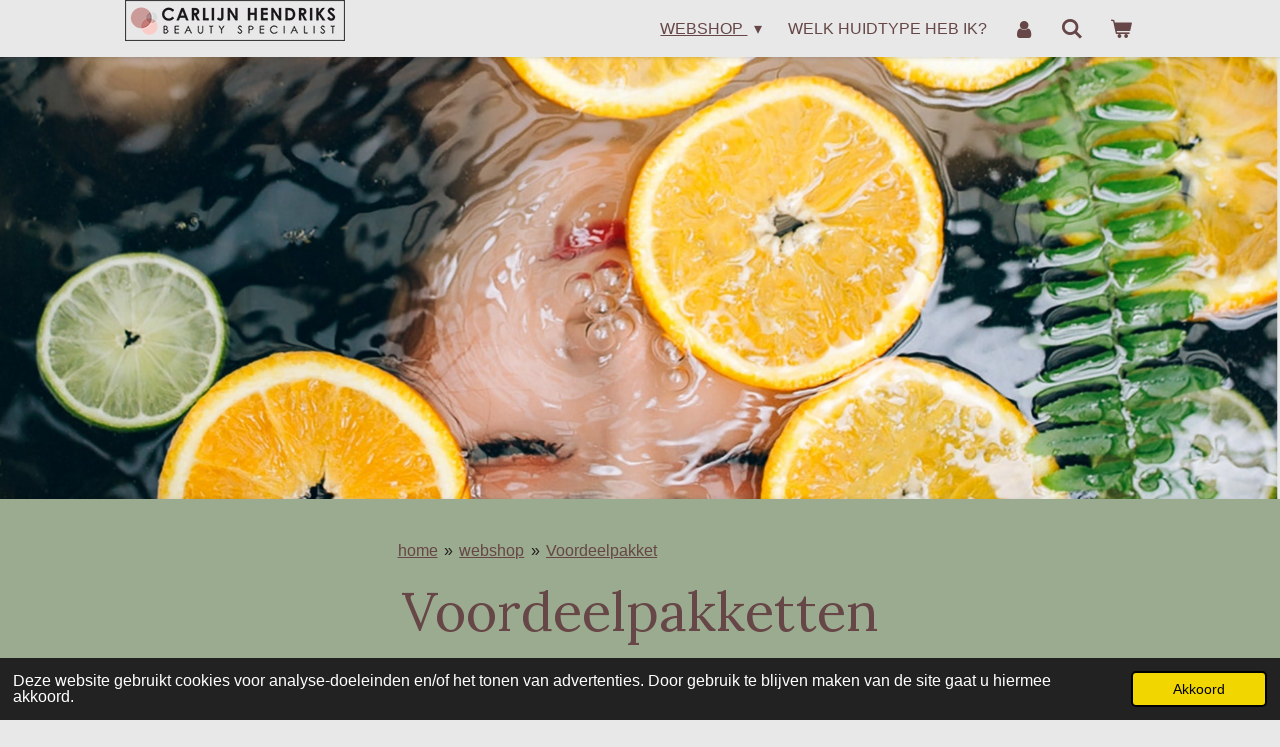

--- FILE ---
content_type: text/html; charset=UTF-8
request_url: https://www.carlijnhendriks-shop.nl/webshop/voordeelpakket
body_size: 19046
content:
<!DOCTYPE html>
<html lang="nl">
    <head>
        <meta http-equiv="Content-Type" content="text/html; charset=utf-8">
        <meta name="viewport" content="width=device-width, initial-scale=1.0, maximum-scale=5.0">
        <meta http-equiv="X-UA-Compatible" content="IE=edge">
        <link rel="canonical" href="https://www.carlijnhendriks-shop.nl/webshop/voordeelpakket">
        <link rel="sitemap" type="application/xml" href="https://www.carlijnhendriks-shop.nl/sitemap.xml">
        <meta property="og:title" content="Voordeelpakket / webshop | carlijn hendriks beauty specialist">
        <meta property="og:url" content="https://www.carlijnhendriks-shop.nl/webshop/voordeelpakket">
        <base href="https://www.carlijnhendriks-shop.nl/">
        <meta name="description" property="og:description" content="">
                <script nonce="1418b8b0b2cd25383e4179b4d319614e">
            
            window.JOUWWEB = window.JOUWWEB || {};
            window.JOUWWEB.application = window.JOUWWEB.application || {};
            window.JOUWWEB.application = {"backends":[{"domain":"jouwweb.nl","freeDomain":"jouwweb.site"},{"domain":"webador.com","freeDomain":"webadorsite.com"},{"domain":"webador.de","freeDomain":"webadorsite.com"},{"domain":"webador.fr","freeDomain":"webadorsite.com"},{"domain":"webador.es","freeDomain":"webadorsite.com"},{"domain":"webador.it","freeDomain":"webadorsite.com"},{"domain":"jouwweb.be","freeDomain":"jouwweb.site"},{"domain":"webador.ie","freeDomain":"webadorsite.com"},{"domain":"webador.co.uk","freeDomain":"webadorsite.com"},{"domain":"webador.at","freeDomain":"webadorsite.com"},{"domain":"webador.be","freeDomain":"webadorsite.com"},{"domain":"webador.ch","freeDomain":"webadorsite.com"},{"domain":"webador.ch","freeDomain":"webadorsite.com"},{"domain":"webador.mx","freeDomain":"webadorsite.com"},{"domain":"webador.com","freeDomain":"webadorsite.com"},{"domain":"webador.dk","freeDomain":"webadorsite.com"},{"domain":"webador.se","freeDomain":"webadorsite.com"},{"domain":"webador.no","freeDomain":"webadorsite.com"},{"domain":"webador.fi","freeDomain":"webadorsite.com"},{"domain":"webador.ca","freeDomain":"webadorsite.com"},{"domain":"webador.ca","freeDomain":"webadorsite.com"},{"domain":"webador.pl","freeDomain":"webadorsite.com"},{"domain":"webador.com.au","freeDomain":"webadorsite.com"},{"domain":"webador.nz","freeDomain":"webadorsite.com"}],"editorLocale":"nl-NL","editorTimezone":"Europe\/Amsterdam","editorLanguage":"nl","analytics4TrackingId":"G-E6PZPGE4QM","analyticsDimensions":[],"backendDomain":"www.jouwweb.nl","backendShortDomain":"jouwweb.nl","backendKey":"jouwweb-nl","freeWebsiteDomain":"jouwweb.site","noSsl":false,"build":{"reference":"fec0291"},"linkHostnames":["www.jouwweb.nl","www.webador.com","www.webador.de","www.webador.fr","www.webador.es","www.webador.it","www.jouwweb.be","www.webador.ie","www.webador.co.uk","www.webador.at","www.webador.be","www.webador.ch","fr.webador.ch","www.webador.mx","es.webador.com","www.webador.dk","www.webador.se","www.webador.no","www.webador.fi","www.webador.ca","fr.webador.ca","www.webador.pl","www.webador.com.au","www.webador.nz"],"assetsUrl":"https:\/\/assets.jwwb.nl","loginUrl":"https:\/\/www.jouwweb.nl\/inloggen","publishUrl":"https:\/\/www.jouwweb.nl\/v2\/website\/1188215\/publish-proxy","adminUserOrIp":false,"pricing":{"plans":{"lite":{"amount":"700","currency":"EUR"},"pro":{"amount":"1200","currency":"EUR"},"business":{"amount":"2400","currency":"EUR"}},"yearlyDiscount":{"price":{"amount":"4800","currency":"EUR"},"ratio":0.17,"percent":"17%","discountPrice":{"amount":"4800","currency":"EUR"},"termPricePerMonth":{"amount":"2400","currency":"EUR"},"termPricePerYear":{"amount":"24000","currency":"EUR"}}},"hcUrl":{"add-product-variants":"https:\/\/help.jouwweb.nl\/hc\/nl\/articles\/28594307773201","basic-vs-advanced-shipping":"https:\/\/help.jouwweb.nl\/hc\/nl\/articles\/28594268794257","html-in-head":"https:\/\/help.jouwweb.nl\/hc\/nl\/articles\/28594336422545","link-domain-name":"https:\/\/help.jouwweb.nl\/hc\/nl\/articles\/28594325307409","optimize-for-mobile":"https:\/\/help.jouwweb.nl\/hc\/nl\/articles\/28594312927121","seo":"https:\/\/help.jouwweb.nl\/hc\/nl\/sections\/28507243966737","transfer-domain-name":"https:\/\/help.jouwweb.nl\/hc\/nl\/articles\/28594325232657","website-not-secure":"https:\/\/help.jouwweb.nl\/hc\/nl\/articles\/28594252935825"}};
            window.JOUWWEB.brand = {"type":"jouwweb","name":"JouwWeb","domain":"JouwWeb.nl","supportEmail":"support@jouwweb.nl"};
                    
                window.JOUWWEB = window.JOUWWEB || {};
                window.JOUWWEB.websiteRendering = {"locale":"nl-NL","timezone":"Europe\/Amsterdam","routes":{"api\/upload\/product-field":"\/_api\/upload\/product-field","checkout\/cart":"\/winkelwagen","payment":"\/bestelling-afronden\/:publicOrderId","payment\/forward":"\/bestelling-afronden\/:publicOrderId\/forward","public-order":"\/bestelling\/:publicOrderId","checkout\/authorize":"\/winkelwagen\/authorize\/:gateway","wishlist":"\/verlanglijst"}};
                                                    window.JOUWWEB.website = {"id":1188215,"locale":"nl-NL","enabled":true,"title":"carlijn hendriks beauty specialist","hasTitle":true,"roleOfLoggedInUser":null,"ownerLocale":"nl-NL","plan":"business","freeWebsiteDomain":"jouwweb.site","backendKey":"jouwweb-nl","currency":"EUR","defaultLocale":"nl-NL","url":"https:\/\/www.carlijnhendriks-shop.nl\/","homepageSegmentId":23322165,"category":"webshop","isOffline":false,"isPublished":true,"locales":["nl-NL"],"allowed":{"ads":false,"credits":true,"externalLinks":true,"slideshow":true,"customDefaultSlideshow":true,"hostedAlbums":true,"moderators":true,"mailboxQuota":10,"statisticsVisitors":true,"statisticsDetailed":true,"statisticsMonths":-1,"favicon":true,"password":true,"freeDomains":0,"freeMailAccounts":1,"canUseLanguages":false,"fileUpload":true,"legacyFontSize":false,"webshop":true,"products":-1,"imageText":false,"search":true,"audioUpload":true,"videoUpload":5000,"allowDangerousForms":false,"allowHtmlCode":true,"mobileBar":true,"sidebar":false,"poll":false,"allowCustomForms":true,"allowBusinessListing":true,"allowCustomAnalytics":true,"allowAccountingLink":true,"digitalProducts":true,"sitemapElement":true},"mobileBar":{"enabled":true,"theme":"accent","email":{"active":true,"value":"carlijn@carlijnhendriks.nl"},"location":{"active":false},"phone":{"active":false},"whatsapp":{"active":true,"value":"+31611065996"},"social":{"active":true,"network":"facebook","value":"carlijnhendriksbeautyspecialist"}},"webshop":{"enabled":true,"currency":"EUR","taxEnabled":true,"taxInclusive":true,"vatDisclaimerVisible":false,"orderNotice":"<p>Indien je speciale wensen hebt kun je deze doorgeven via het Opmerkingen-veld in de laatste stap.<\/p>","orderConfirmation":null,"freeShipping":true,"freeShippingAmount":"85.00","shippingDisclaimerVisible":false,"pickupAllowed":true,"couponAllowed":true,"detailsPageAvailable":true,"socialMediaVisible":true,"termsPage":23468984,"termsPageUrl":"\/webshop","extraTerms":null,"pricingVisible":true,"orderButtonVisible":true,"shippingAdvanced":false,"shippingAdvancedBackEnd":false,"soldOutVisible":true,"backInStockNotificationEnabled":true,"canAddProducts":true,"nextOrderNumber":1490,"allowedServicePoints":["dhl","postnl"],"sendcloudConfigured":true,"sendcloudFallbackPublicKey":"a3d50033a59b4a598f1d7ce7e72aafdf","taxExemptionAllowed":false,"invoiceComment":"Bij de verzend keuze:ophalen, graag een afspraak maken door middel van: bellen, appen, mailen of via het contact formulier op de webshop. Dank u wel!","emptyCartVisible":true,"minimumOrderPrice":null,"productNumbersEnabled":false,"wishlistEnabled":true,"hideTaxOnCart":false},"isTreatedAsWebshop":true};                            window.JOUWWEB.cart = {"products":[],"coupon":null,"shippingCountryCode":null,"shippingChoice":null,"breakdown":[]};                            window.JOUWWEB.scripts = ["website-rendering\/webshop","website-rendering\/slideshow"];                        window.parent.JOUWWEB.colorPalette = window.JOUWWEB.colorPalette;
        </script>
                <title>Voordeelpakket / webshop | carlijn hendriks beauty specialist</title>
                                            <link href="https://primary.jwwb.nl/public/y/g/d/temp-fsbqsajinyhbejvlqgpj/touch-icon-iphone.png?bust=1582979673" rel="apple-touch-icon" sizes="60x60">                                                <link href="https://primary.jwwb.nl/public/y/g/d/temp-fsbqsajinyhbejvlqgpj/touch-icon-ipad.png?bust=1582979673" rel="apple-touch-icon" sizes="76x76">                                                <link href="https://primary.jwwb.nl/public/y/g/d/temp-fsbqsajinyhbejvlqgpj/touch-icon-iphone-retina.png?bust=1582979673" rel="apple-touch-icon" sizes="120x120">                                                <link href="https://primary.jwwb.nl/public/y/g/d/temp-fsbqsajinyhbejvlqgpj/touch-icon-ipad-retina.png?bust=1582979673" rel="apple-touch-icon" sizes="152x152">                                                <link href="https://primary.jwwb.nl/public/y/g/d/temp-fsbqsajinyhbejvlqgpj/favicon.png?bust=1582979673" rel="shortcut icon">                                                <link href="https://primary.jwwb.nl/public/y/g/d/temp-fsbqsajinyhbejvlqgpj/favicon.png?bust=1582979673" rel="icon">                                        <meta property="og:image" content="https&#x3A;&#x2F;&#x2F;primary.jwwb.nl&#x2F;public&#x2F;y&#x2F;g&#x2F;d&#x2F;temp-fsbqsajinyhbejvlqgpj&#x2F;image-standard-oeb00p.png&#x3F;enable-io&#x3D;true&amp;enable&#x3D;upscale&amp;fit&#x3D;bounds&amp;width&#x3D;1200">
                                    <meta name="twitter:card" content="summary_large_image">
                        <meta property="twitter:image" content="https&#x3A;&#x2F;&#x2F;primary.jwwb.nl&#x2F;public&#x2F;y&#x2F;g&#x2F;d&#x2F;temp-fsbqsajinyhbejvlqgpj&#x2F;image-standard-oeb00p.png&#x3F;enable-io&#x3D;true&amp;enable&#x3D;upscale&amp;fit&#x3D;bounds&amp;width&#x3D;1200">
                                                    <meta name="google-site-verification" content="1d9YfKKsSoRcnaecKuTQG0kZt91_lj9HPEEcVmbbocw" />                            <script src="https://www.googletagmanager.com/gtag/js?id=UA-171595871-1" nonce="1418b8b0b2cd25383e4179b4d319614e" data-turbo-track="reload" async></script>
<script src="https://plausible.io/js/script.manual.js" nonce="1418b8b0b2cd25383e4179b4d319614e" data-turbo-track="reload" defer data-domain="shard15.jouwweb.nl"></script>
<link rel="stylesheet" type="text/css" href="https://gfonts.jwwb.nl/css?display=fallback&amp;family=Lora%3A400%2C700%2C400italic%2C700italic" nonce="1418b8b0b2cd25383e4179b4d319614e" data-turbo-track="dynamic">
<script src="https://assets.jwwb.nl/assets/build/website-rendering/nl-NL.js?bust=af8dcdef13a1895089e9" nonce="1418b8b0b2cd25383e4179b4d319614e" data-turbo-track="reload" defer></script>
<script src="https://assets.jwwb.nl/assets/website-rendering/runtime.e9aaeab0c631cbd69aaa.js?bust=0df1501923f96b249330" nonce="1418b8b0b2cd25383e4179b4d319614e" data-turbo-track="reload" defer></script>
<script src="https://assets.jwwb.nl/assets/website-rendering/103.3d75ec3708e54af67f50.js?bust=cb0aa3c978e146edbd0d" nonce="1418b8b0b2cd25383e4179b4d319614e" data-turbo-track="reload" defer></script>
<script src="https://assets.jwwb.nl/assets/website-rendering/main.f656389ec507dc20f0cb.js?bust=d20d7cd648ba41ec2448" nonce="1418b8b0b2cd25383e4179b4d319614e" data-turbo-track="reload" defer></script>
<link rel="preload" href="https://assets.jwwb.nl/assets/website-rendering/styles.e258e1c0caffe3e22b8c.css?bust=00dff845dced716b5f3e" as="style">
<link rel="preload" href="https://assets.jwwb.nl/assets/website-rendering/fonts/icons-website-rendering/font/website-rendering.woff2?bust=bd2797014f9452dadc8e" as="font" crossorigin>
<link rel="preconnect" href="https://gfonts.jwwb.nl">
<link rel="stylesheet" type="text/css" href="https://assets.jwwb.nl/assets/website-rendering/styles.e258e1c0caffe3e22b8c.css?bust=00dff845dced716b5f3e" nonce="1418b8b0b2cd25383e4179b4d319614e" data-turbo-track="dynamic">
<link rel="preconnect" href="https://assets.jwwb.nl">
<link rel="preconnect" href="https://www.google-analytics.com">
<link rel="stylesheet" type="text/css" href="https://primary.jwwb.nl/public/y/g/d/temp-fsbqsajinyhbejvlqgpj/style.css?bust=1768566959" nonce="1418b8b0b2cd25383e4179b4d319614e" data-turbo-track="dynamic">    </head>
    <body
        id="top"
        class="jw-is-slideshow jw-header-is-image jw-is-segment-page jw-is-frontend jw-is-no-sidebar jw-is-no-messagebar jw-is-no-touch-device jw-is-no-mobile"
                                    data-jouwweb-page="18497244"
                                                data-jouwweb-segment-id="18497244"
                                                data-jouwweb-segment-type="page"
                                                data-template-threshold="900"
                                                data-template-name="100-percent&#x7C;poisson"
                            itemscope
        itemtype="https://schema.org/WebPage"
    >
                                    <meta itemprop="url" content="https://www.carlijnhendriks-shop.nl/webshop/voordeelpakket">
        <a href="#main-content" class="jw-skip-link">
            Ga direct naar de hoofdinhoud        </a>
        <div class="jw-background"></div>
        <div class="jw-body">
            <div class="jw-mobile-menu jw-mobile-is-logo js-mobile-menu">
            <button
            type="button"
            class="jw-mobile-menu__button jw-mobile-toggle"
            aria-label="Open / sluit menu"
        >
            <span class="jw-icon-burger"></span>
        </button>
        <div class="jw-mobile-header jw-mobile-header--image">
        <a            class="jw-mobile-header-content"
                            href="/"
                        >
                            <img class="jw-mobile-logo jw-mobile-logo--landscape" src="https://primary.jwwb.nl/public/y/g/d/temp-fsbqsajinyhbejvlqgpj/a0nukl/carlijnhendriks_b_220_41-1.png?enable-io=true&amp;enable=upscale&amp;height=41" srcset="https://primary.jwwb.nl/public/y/g/d/temp-fsbqsajinyhbejvlqgpj/a0nukl/carlijnhendriks_b_220_41-1.png?enable-io=true&amp;enable=upscale&amp;height=41 1x" alt="carlijn hendriks beauty specialist" title="carlijn hendriks beauty specialist">                                </a>
    </div>

        <a
        href="/winkelwagen"
        class="jw-mobile-menu__button jw-mobile-header-cart"
        aria-label="Bekijk winkelwagen"
    >
        <span class="jw-icon-badge-wrapper">
            <span class="website-rendering-icon-basket" aria-hidden="true"></span>
            <span class="jw-icon-badge hidden" aria-hidden="true"></span>
        </span>
    </a>
    
    </div>
    <div class="jw-mobile-menu-search jw-mobile-menu-search--hidden">
        <form
            action="/zoeken"
            method="get"
            class="jw-mobile-menu-search__box"
        >
            <input
                type="text"
                name="q"
                value=""
                placeholder="Zoeken..."
                class="jw-mobile-menu-search__input"
                aria-label="Zoeken"
            >
            <button type="submit" class="jw-btn jw-btn--style-flat jw-mobile-menu-search__button" aria-label="Zoeken">
                <span class="website-rendering-icon-search" aria-hidden="true"></span>
            </button>
            <button type="button" class="jw-btn jw-btn--style-flat jw-mobile-menu-search__button js-cancel-search" aria-label="Zoekopdracht annuleren">
                <span class="website-rendering-icon-cancel" aria-hidden="true"></span>
            </button>
        </form>
    </div>
            <div class="topmenu">
    <header>
        <div class="topmenu-inner js-topbar-content-container">
            <div class="jw-header-logo">
            <div
    id="jw-header-image-container"
    class="jw-header jw-header-image jw-header-image-toggle"
    style="flex-basis: 220px; max-width: 220px; flex-shrink: 1;"
>
            <a href="/">
        <img id="jw-header-image" data-image-id="22007888" srcset="https://primary.jwwb.nl/public/y/g/d/temp-fsbqsajinyhbejvlqgpj/a0nukl/carlijnhendriks_b_220_41-1.png?enable-io=true&amp;width=220 220w" class="jw-header-image" title="carlijn hendriks beauty specialist" style="" sizes="220px" width="220" height="41" intrinsicsize="220.00 x 41.00" alt="carlijn hendriks beauty specialist">                </a>
    </div>
        <div
    class="jw-header jw-header-title-container jw-header-text jw-header-text-toggle"
    data-stylable="true"
>
    <a        id="jw-header-title"
        class="jw-header-title"
                    href="/"
            >
        carlijn hendriks beauty specialist    </a>
</div>
</div>
            <nav class="menu jw-menu-copy">
                <ul
    id="jw-menu"
    class="jw-menu jw-menu-horizontal"
            >
            <li
    class="jw-menu-item jw-menu-has-submenu jw-menu-is-active"
>
        <a        class="jw-menu-link js-active-menu-item"
        href="/webshop"                                            data-page-link-id="23468984"
                            >
                <span class="">
            webshop        </span>
                    <span class="jw-arrow jw-arrow-toplevel"></span>
            </a>
                    <ul
            class="jw-submenu"
                    >
                            <li
    class="jw-menu-item"
>
        <a        class="jw-menu-link"
        href="/webshop/alle-producten"                                            data-page-link-id="5787936"
                            >
                <span class="">
            Alle producten        </span>
            </a>
                </li>
                            <li
    class="jw-menu-item"
>
        <a        class="jw-menu-link"
        href="/webshop/producten-op-huidcategorie"                                            data-page-link-id="5003398"
                            >
                <span class="">
            Producten op Huidcategorie        </span>
            </a>
                </li>
                            <li
    class="jw-menu-item"
>
        <a        class="jw-menu-link"
        href="/webshop/reiniging"                                            data-page-link-id="5788315"
                            >
                <span class="">
            Reiniging        </span>
            </a>
                </li>
                            <li
    class="jw-menu-item"
>
        <a        class="jw-menu-link"
        href="/webshop/serum-en-oogverzorging"                                            data-page-link-id="5788359"
                            >
                <span class="">
            Serum en Oogverzorging        </span>
            </a>
                </li>
                            <li
    class="jw-menu-item"
>
        <a        class="jw-menu-link"
        href="/webshop/masker"                                            data-page-link-id="5788317"
                            >
                <span class="">
            Masker        </span>
            </a>
                </li>
                            <li
    class="jw-menu-item"
>
        <a        class="jw-menu-link"
        href="/webshop/dag-en-nachtcreme"                                            data-page-link-id="5788316"
                            >
                <span class="">
            Dag en Nachtcreme        </span>
            </a>
                </li>
                            <li
    class="jw-menu-item"
>
        <a        class="jw-menu-link"
        href="/webshop/zon-bescherming"                                            data-page-link-id="4972931"
                            >
                <span class="">
            Zon Bescherming        </span>
            </a>
                </li>
                            <li
    class="jw-menu-item"
>
        <a        class="jw-menu-link"
        href="/webshop/mannen-producten"                                            data-page-link-id="14079570"
                            >
                <span class="">
            Mannen Producten        </span>
            </a>
                </li>
                            <li
    class="jw-menu-item"
>
        <a        class="jw-menu-link"
        href="/webshop/make-up"                                            data-page-link-id="18460955"
                            >
                <span class="">
            Make-up        </span>
            </a>
                </li>
                            <li
    class="jw-menu-item"
>
        <a        class="jw-menu-link"
        href="/webshop/wimper-verzorging"                                            data-page-link-id="18461239"
                            >
                <span class="">
            Wimper verzorging        </span>
            </a>
                </li>
                            <li
    class="jw-menu-item"
>
        <a        class="jw-menu-link"
        href="/webshop/haar-hoofdhuid-verzorging"                                            data-page-link-id="18497210"
                            >
                <span class="">
            Haar &amp; Hoofdhuid verzorging        </span>
            </a>
                </li>
                            <li
    class="jw-menu-item"
>
        <a        class="jw-menu-link"
        href="/webshop/parfum-mannen-vrouwen"                                            data-page-link-id="17301879"
                            >
                <span class="">
            Parfum Mannen &amp; Vrouwen        </span>
            </a>
                </li>
                            <li
    class="jw-menu-item"
>
        <a        class="jw-menu-link"
        href="/webshop/sale"                                            data-page-link-id="30339170"
                            >
                <span class="">
            Sale        </span>
            </a>
                </li>
                            <li
    class="jw-menu-item jw-menu-is-active"
>
        <a        class="jw-menu-link js-active-menu-item"
        href="/webshop/voordeelpakket"                                            data-page-link-id="18497244"
                            >
                <span class="">
            Voordeelpakket        </span>
            </a>
                </li>
                    </ul>
        </li>
            <li
    class="jw-menu-item"
>
        <a        class="jw-menu-link"
        href="/welk-huidtype-heb-ik"                                            data-page-link-id="5000535"
                            >
                <span class="">
            Welk Huidtype heb ik?        </span>
            </a>
                </li>
            <li
    class="jw-menu-item"
>
        <a        class="jw-menu-link jw-menu-link--icon"
        href="/account"                                                            title="Account"
            >
                                <span class="website-rendering-icon-user"></span>
                            <span class="hidden-desktop-horizontal-menu">
            Account        </span>
            </a>
                </li>
            <li
    class="jw-menu-item jw-menu-search-item"
>
        <button        class="jw-menu-link jw-menu-link--icon jw-text-button"
                                                                    title="Zoeken"
            >
                                <span class="website-rendering-icon-search"></span>
                            <span class="hidden-desktop-horizontal-menu">
            Zoeken        </span>
            </button>
                
            <div class="jw-popover-container jw-popover-container--inline is-hidden">
                <div class="jw-popover-backdrop"></div>
                <div class="jw-popover">
                    <div class="jw-popover__arrow"></div>
                    <div class="jw-popover__content jw-section-white">
                        <form  class="jw-search" action="/zoeken" method="get">
                            
                            <input class="jw-search__input" type="text" name="q" value="" placeholder="Zoeken..." aria-label="Zoeken" >
                            <button class="jw-search__submit" type="submit" aria-label="Zoeken">
                                <span class="website-rendering-icon-search" aria-hidden="true"></span>
                            </button>
                        </form>
                    </div>
                </div>
            </div>
                        </li>
            <li
    class="jw-menu-item jw-menu-wishlist-item js-menu-wishlist-item jw-menu-wishlist-item--hidden"
>
        <a        class="jw-menu-link jw-menu-link--icon"
        href="/verlanglijst"                                                            title="Verlanglijst"
            >
                                    <span class="jw-icon-badge-wrapper">
                        <span class="website-rendering-icon-heart"></span>
                                            <span class="jw-icon-badge hidden">
                    0                </span>
                            <span class="hidden-desktop-horizontal-menu">
            Verlanglijst        </span>
            </a>
                </li>
            <li
    class="jw-menu-item js-menu-cart-item "
>
        <a        class="jw-menu-link jw-menu-link--icon"
        href="/winkelwagen"                                                            title="Winkelwagen"
            >
                                    <span class="jw-icon-badge-wrapper">
                        <span class="website-rendering-icon-basket"></span>
                                            <span class="jw-icon-badge hidden">
                    0                </span>
                            <span class="hidden-desktop-horizontal-menu">
            Winkelwagen        </span>
            </a>
                </li>
    
    </ul>

    <script nonce="1418b8b0b2cd25383e4179b4d319614e" id="jw-mobile-menu-template" type="text/template">
        <ul id="jw-menu" class="jw-menu jw-menu-horizontal jw-menu-spacing--mobile-bar">
                            <li
    class="jw-menu-item jw-menu-search-item"
>
                
                 <li class="jw-menu-item jw-mobile-menu-search-item">
                    <form class="jw-search" action="/zoeken" method="get">
                        <input class="jw-search__input" type="text" name="q" value="" placeholder="Zoeken..." aria-label="Zoeken">
                        <button class="jw-search__submit" type="submit" aria-label="Zoeken">
                            <span class="website-rendering-icon-search" aria-hidden="true"></span>
                        </button>
                    </form>
                </li>
                        </li>
                            <li
    class="jw-menu-item jw-menu-has-submenu jw-menu-is-active"
>
        <a        class="jw-menu-link js-active-menu-item"
        href="/webshop"                                            data-page-link-id="23468984"
                            >
                <span class="">
            webshop        </span>
                    <span class="jw-arrow jw-arrow-toplevel"></span>
            </a>
                    <ul
            class="jw-submenu"
                    >
                            <li
    class="jw-menu-item"
>
        <a        class="jw-menu-link"
        href="/webshop/alle-producten"                                            data-page-link-id="5787936"
                            >
                <span class="">
            Alle producten        </span>
            </a>
                </li>
                            <li
    class="jw-menu-item"
>
        <a        class="jw-menu-link"
        href="/webshop/producten-op-huidcategorie"                                            data-page-link-id="5003398"
                            >
                <span class="">
            Producten op Huidcategorie        </span>
            </a>
                </li>
                            <li
    class="jw-menu-item"
>
        <a        class="jw-menu-link"
        href="/webshop/reiniging"                                            data-page-link-id="5788315"
                            >
                <span class="">
            Reiniging        </span>
            </a>
                </li>
                            <li
    class="jw-menu-item"
>
        <a        class="jw-menu-link"
        href="/webshop/serum-en-oogverzorging"                                            data-page-link-id="5788359"
                            >
                <span class="">
            Serum en Oogverzorging        </span>
            </a>
                </li>
                            <li
    class="jw-menu-item"
>
        <a        class="jw-menu-link"
        href="/webshop/masker"                                            data-page-link-id="5788317"
                            >
                <span class="">
            Masker        </span>
            </a>
                </li>
                            <li
    class="jw-menu-item"
>
        <a        class="jw-menu-link"
        href="/webshop/dag-en-nachtcreme"                                            data-page-link-id="5788316"
                            >
                <span class="">
            Dag en Nachtcreme        </span>
            </a>
                </li>
                            <li
    class="jw-menu-item"
>
        <a        class="jw-menu-link"
        href="/webshop/zon-bescherming"                                            data-page-link-id="4972931"
                            >
                <span class="">
            Zon Bescherming        </span>
            </a>
                </li>
                            <li
    class="jw-menu-item"
>
        <a        class="jw-menu-link"
        href="/webshop/mannen-producten"                                            data-page-link-id="14079570"
                            >
                <span class="">
            Mannen Producten        </span>
            </a>
                </li>
                            <li
    class="jw-menu-item"
>
        <a        class="jw-menu-link"
        href="/webshop/make-up"                                            data-page-link-id="18460955"
                            >
                <span class="">
            Make-up        </span>
            </a>
                </li>
                            <li
    class="jw-menu-item"
>
        <a        class="jw-menu-link"
        href="/webshop/wimper-verzorging"                                            data-page-link-id="18461239"
                            >
                <span class="">
            Wimper verzorging        </span>
            </a>
                </li>
                            <li
    class="jw-menu-item"
>
        <a        class="jw-menu-link"
        href="/webshop/haar-hoofdhuid-verzorging"                                            data-page-link-id="18497210"
                            >
                <span class="">
            Haar &amp; Hoofdhuid verzorging        </span>
            </a>
                </li>
                            <li
    class="jw-menu-item"
>
        <a        class="jw-menu-link"
        href="/webshop/parfum-mannen-vrouwen"                                            data-page-link-id="17301879"
                            >
                <span class="">
            Parfum Mannen &amp; Vrouwen        </span>
            </a>
                </li>
                            <li
    class="jw-menu-item"
>
        <a        class="jw-menu-link"
        href="/webshop/sale"                                            data-page-link-id="30339170"
                            >
                <span class="">
            Sale        </span>
            </a>
                </li>
                            <li
    class="jw-menu-item jw-menu-is-active"
>
        <a        class="jw-menu-link js-active-menu-item"
        href="/webshop/voordeelpakket"                                            data-page-link-id="18497244"
                            >
                <span class="">
            Voordeelpakket        </span>
            </a>
                </li>
                    </ul>
        </li>
                            <li
    class="jw-menu-item"
>
        <a        class="jw-menu-link"
        href="/welk-huidtype-heb-ik"                                            data-page-link-id="5000535"
                            >
                <span class="">
            Welk Huidtype heb ik?        </span>
            </a>
                </li>
                            <li
    class="jw-menu-item"
>
        <a        class="jw-menu-link jw-menu-link--icon"
        href="/account"                                                            title="Account"
            >
                                <span class="website-rendering-icon-user"></span>
                            <span class="hidden-desktop-horizontal-menu">
            Account        </span>
            </a>
                </li>
                            <li
    class="jw-menu-item jw-menu-wishlist-item js-menu-wishlist-item jw-menu-wishlist-item--hidden"
>
        <a        class="jw-menu-link jw-menu-link--icon"
        href="/verlanglijst"                                                            title="Verlanglijst"
            >
                                    <span class="jw-icon-badge-wrapper">
                        <span class="website-rendering-icon-heart"></span>
                                            <span class="jw-icon-badge hidden">
                    0                </span>
                            <span class="hidden-desktop-horizontal-menu">
            Verlanglijst        </span>
            </a>
                </li>
            
                    </ul>
    </script>
            </nav>
        </div>
    </header>
</div>
<div
    id="jw-slideshow"
    class="jw-slideshow jw-slideshow-toggle banner-md"
    data-pause="7000"
    data-autoplay="1"
    data-transition="horizontal"
    data-ratio="0.41"
>
                    <div class="bx-wrapper"><div class="bx-viewport">
        <ul>
                    <li class="jw-slideshow-slide">
    <div data-key="0" data-text="" data-subtext="" data-buttontext="" data-buttontarget="_self" data-backdrop="0" data-layout="no-text" style="background-position: 50% 50%; background-image: url(&#039;https://primary.jwwb.nl/public/y/g/d/temp-fsbqsajinyhbejvlqgpj/image-standard-oeb00p.png?enable-io=true&amp;enable=upscale&amp;crop=1919%2C787%2Cx0%2Cy146%2Csafe&#039;);" data-background-position-x="0.5" data-background-position-y="0.5" class="jw-slideshow-slide-content jw-slideshow-slide-content--display-cover jw-slideshow-slide-content--no-backdrop ">                                    <div class="jw-slideshow-slide-content-height-enforcer-wrapper">
                <div
                    class="jw-slideshow-slide-content-height-enforcer"
                    style="padding-bottom: 41%;"
                >
                </div>
            </div>
                <div class="bx-caption-wrapper jw-slideshow-slide-align-center">
            <div class="bx-caption">
                <div class="jw-slideshow-title"></div>
                                            </div>
        </div>
    </div>
</li>

            </ul>
            </div></div>
        <div class="jw-slideshow__scroll-arrow">
        <i class="website-rendering-icon-down-open-big"></i>
    </div>
    <style>
                @media screen and (min-width: 1200px) {
            .jw-slideshow-slide-content-height-enforcer-wrapper {
                max-height: 492px !important;
            }
        }
            </style>
</div>

<div class="wrapper">
    <div class="main-content">
        
<main id="main-content" class="block-content">
    <div data-section-name="content" class="jw-section jw-section-content jw-responsive">
        <div
    id="jw-element-276903774"
    data-jw-element-id="276903774"
        class="jw-tree-node jw-element jw-strip-root jw-tree-container jw-node-is-first-child jw-node-is-last-child"
>
    <div
    id="jw-element-388724267"
    data-jw-element-id="388724267"
        class="jw-tree-node jw-element jw-strip jw-tree-container jw-strip--narrow jw-strip--style-color jw-strip--color-accent jw-strip--padding-both jw-node-is-first-child jw-strip--primary"
>
    <div class="jw-strip__content-container"><div class="jw-strip__content jw-responsive lt540 lt600 lt640 lt800">
                        <nav class="jw-breadcrumbs" aria-label="Kruimelpad"><ol><li><a href="/" class="jw-breadcrumbs__link">home</a></li><li><span class="jw-breadcrumbs__separator" aria-hidden="true">&raquo;</span><a href="/webshop" class="jw-breadcrumbs__link">webshop</a></li><li><span class="jw-breadcrumbs__separator" aria-hidden="true">&raquo;</span><a href="/webshop/voordeelpakket" class="jw-breadcrumbs__link jw-breadcrumbs__link--current" aria-current="page">Voordeelpakket</a></li></ol></nav><div
    id="jw-element-388724268"
    data-jw-element-id="388724268"
        class="jw-tree-node jw-element jw-image-text jw-node-is-first-child jw-node-is-last-child"
>
    <div class="jw-element-imagetext-text">
            <h1 style="text-align: center;" class="jw-heading-200"><span style="color: #664646;">Voordeelpakketten</span></h1>    </div>
</div></div></div></div><div
    id="jw-element-388724693"
    data-jw-element-id="388724693"
        class="jw-tree-node jw-element jw-strip jw-tree-container jw-strip--wide jw-strip--style-color jw-strip--color-shaded jw-strip--padding-both"
>
    <div class="jw-strip__content-container"><div class="jw-strip__content jw-responsive"><div
    id="jw-element-388724694"
    data-jw-element-id="388724694"
        class="jw-tree-node jw-element jw-image-text jw-node-is-first-child"
>
    <div class="jw-element-imagetext-text">
            <h1 style="text-align: center;" class="jw-heading-130">Naturgeist:</h1>    </div>
</div><div
    id="jw-element-388724695"
    data-jw-element-id="388724695"
        class="jw-tree-node jw-element jw-product-gallery jw-node-is-last-child"
>
        <div class="jw-element-loader">
        <span class="jw-spinner"></span>
    </div>

    <div class="product-gallery-header">
    <div class="product-gallery-results text--muted">
        6 resultaten    </div>
    <label class="product-gallery-sorting-label text--muted" for="product-gallery-sort-388724695">
        Sorteer:
    </label>
    <div class="product-gallery-sorting js-product-gallery-sorting">
        <select id="product-gallery-sort-388724695" class="jw-select__input jw-element-form-input-text" aria-label="Sorteer">
                            <option
                    value="manual"
                                            selected
                                    >
                    Aanbevolen                </option>
                            <option
                    value="price-asc"
                                    >
                    Prijs (oplopend)                </option>
                            <option
                    value="price-desc"
                                    >
                    Prijs (aflopend)                </option>
                            <option
                    value="title-asc"
                                    >
                    Naam A-Z                </option>
                            <option
                    value="title-desc"
                                    >
                    Naam Z-A                </option>
                            <option
                    value="created-desc"
                                    >
                    Nieuwste producten                </option>
                    </select>
    </div>
</div>

    
            <ul class="product-gallery product-gallery--style-bordered product-gallery--size-md product-gallery--align-center">
                            <li class="product-gallery__item product-gallery__item--has-button product-gallery__item--has-wishlist-button">
            <div
                class="product-gallery__content js-product-container"
                data-webshop-product="&#x7B;&quot;id&quot;&#x3A;15950760,&quot;title&quot;&#x3A;&quot;Azuleen&#x20;pakket&quot;,&quot;url&quot;&#x3A;&quot;&#x5C;&#x2F;product&#x5C;&#x2F;15950760&#x5C;&#x2F;azuleen-pakket&quot;,&quot;variants&quot;&#x3A;&#x5B;&#x7B;&quot;id&quot;&#x3A;55321762,&quot;stock&quot;&#x3A;0,&quot;limited&quot;&#x3A;false,&quot;propertyValueIds&quot;&#x3A;&#x5B;&#x5D;,&quot;freeShippingMotivator&quot;&#x3A;true&#x7D;&#x5D;,&quot;image&quot;&#x3A;&#x7B;&quot;id&quot;&#x3A;132543017,&quot;url&quot;&#x3A;&quot;https&#x3A;&#x5C;&#x2F;&#x5C;&#x2F;primary.jwwb.nl&#x5C;&#x2F;public&#x5C;&#x2F;y&#x5C;&#x2F;g&#x5C;&#x2F;d&#x5C;&#x2F;temp-fsbqsajinyhbejvlqgpj&#x5C;&#x2F;groen-minimalistisch-red-het-milieu-sociale-media-afbeelding-2-standard.jpg&quot;,&quot;width&quot;&#x3A;800,&quot;height&quot;&#x3A;800&#x7D;&#x7D;"
            >
                <div class="product-gallery__image-container">
                    
                    <a data-segment-type="product" data-segment-id="15950760" href="/product/15950760/azuleen-pakket" class="js-jouwweb-segment js-allow-link-click product-gallery__image">                                            <div class="product-image">                            <img
                                class="product-image__image product-image__image--main"
                                loading="lazy"
                                src="https&#x3A;&#x2F;&#x2F;primary.jwwb.nl&#x2F;public&#x2F;y&#x2F;g&#x2F;d&#x2F;temp-fsbqsajinyhbejvlqgpj&#x2F;groen-minimalistisch-red-het-milieu-sociale-media-afbeelding-2-high.jpg&#x3F;enable-io&#x3D;true&amp;fit&#x3D;bounds&amp;width&#x3D;540&amp;height&#x3D;540&amp;quality&#x3D;40"
                                                                alt="Azuleen&#x20;pakket"
                                width="540"
                                height="540"
                                sizes="(min-width: 1px) 270px"
                            >
                        </div>
                                        </a>                </div>
                <div class="product-gallery__info-container">
                    <div class="product-gallery__details">
                        <a data-segment-type="product" data-segment-id="15950760" href="/product/15950760/azuleen-pakket" class="js-jouwweb-segment js-allow-link-click product-gallery__name">                        Azuleen pakket                        </a>                                                    <span class="product-gallery__price js-product-container__price">
                                <span class="product__price__price">€ 104,95</span>
                            </span>
                                            </div>
                    <div class="product-gallery__expand-container">
                        
                                                    <div class="product-gallery__button-container">
                                <div class="product__button-notice hidden js-product-container__button-notice"></div>
<button
    type="button"
    class="jw-btn product__add-to-cart js-product-container__button jw-btn--size-small"
    title="In&#x20;winkelwagen"
        >
    <span>In winkelwagen</span>
</button>
                                
<button
    type="button"
    class="jw-btn jw-btn--icon-only product__add-to-wishlist js-product-container__wishlist-button jw-btn--size-small"
    title="Toevoegen&#x20;aan&#x20;verlanglijst"
    aria-label="Toevoegen&#x20;aan&#x20;verlanglijst"
    >
    <span>
        <i class="js-product-container__add-to-wishlist_icon website-rendering-icon-heart-empty" aria-hidden="true"></i>
    </span>
</button>
                            </div>
                                            </div>
                </div>
            </div>
        </li>
                            <li class="product-gallery__item product-gallery__item--has-button product-gallery__item--has-wishlist-button">
            <div
                class="product-gallery__content js-product-container"
                data-webshop-product="&#x7B;&quot;id&quot;&#x3A;15949409,&quot;title&quot;&#x3A;&quot;Kruiden&#x20;pakket&quot;,&quot;url&quot;&#x3A;&quot;&#x5C;&#x2F;product&#x5C;&#x2F;15949409&#x5C;&#x2F;kruiden-pakket&quot;,&quot;variants&quot;&#x3A;&#x5B;&#x7B;&quot;id&quot;&#x3A;55316480,&quot;stock&quot;&#x3A;0,&quot;limited&quot;&#x3A;false,&quot;propertyValueIds&quot;&#x3A;&#x5B;&#x5D;,&quot;freeShippingMotivator&quot;&#x3A;true&#x7D;&#x5D;,&quot;image&quot;&#x3A;&#x7B;&quot;id&quot;&#x3A;132528112,&quot;url&quot;&#x3A;&quot;https&#x3A;&#x5C;&#x2F;&#x5C;&#x2F;primary.jwwb.nl&#x5C;&#x2F;public&#x5C;&#x2F;y&#x5C;&#x2F;g&#x5C;&#x2F;d&#x5C;&#x2F;temp-fsbqsajinyhbejvlqgpj&#x5C;&#x2F;image-standard-aqkx82.png&quot;,&quot;width&quot;&#x3A;800,&quot;height&quot;&#x3A;800&#x7D;&#x7D;"
            >
                <div class="product-gallery__image-container">
                    
                    <a data-segment-type="product" data-segment-id="15949409" href="/product/15949409/kruiden-pakket" class="js-jouwweb-segment js-allow-link-click product-gallery__image">                                            <div class="product-image">                            <img
                                class="product-image__image product-image__image--main"
                                loading="lazy"
                                src="https&#x3A;&#x2F;&#x2F;primary.jwwb.nl&#x2F;public&#x2F;y&#x2F;g&#x2F;d&#x2F;temp-fsbqsajinyhbejvlqgpj&#x2F;image-high.png&#x3F;enable-io&#x3D;true&amp;fit&#x3D;bounds&amp;width&#x3D;540&amp;height&#x3D;540&amp;quality&#x3D;40"
                                                                alt="Kruiden&#x20;pakket"
                                width="540"
                                height="540"
                                sizes="(min-width: 1px) 270px"
                            >
                        </div>
                                        </a>                </div>
                <div class="product-gallery__info-container">
                    <div class="product-gallery__details">
                        <a data-segment-type="product" data-segment-id="15949409" href="/product/15949409/kruiden-pakket" class="js-jouwweb-segment js-allow-link-click product-gallery__name">                        Kruiden pakket                        </a>                                                    <span class="product-gallery__price js-product-container__price">
                                <span class="product__price__price">€ 110,00</span>
                            </span>
                                            </div>
                    <div class="product-gallery__expand-container">
                        
                                                    <div class="product-gallery__button-container">
                                <div class="product__button-notice hidden js-product-container__button-notice"></div>
<button
    type="button"
    class="jw-btn product__add-to-cart js-product-container__button jw-btn--size-small"
    title="In&#x20;winkelwagen"
        >
    <span>In winkelwagen</span>
</button>
                                
<button
    type="button"
    class="jw-btn jw-btn--icon-only product__add-to-wishlist js-product-container__wishlist-button jw-btn--size-small"
    title="Toevoegen&#x20;aan&#x20;verlanglijst"
    aria-label="Toevoegen&#x20;aan&#x20;verlanglijst"
    >
    <span>
        <i class="js-product-container__add-to-wishlist_icon website-rendering-icon-heart-empty" aria-hidden="true"></i>
    </span>
</button>
                            </div>
                                            </div>
                </div>
            </div>
        </li>
                            <li class="product-gallery__item product-gallery__item--has-button product-gallery__item--has-wishlist-button">
            <div
                class="product-gallery__content js-product-container"
                data-webshop-product="&#x7B;&quot;id&quot;&#x3A;15949698,&quot;title&quot;&#x3A;&quot;lichaamspakket&quot;,&quot;url&quot;&#x3A;&quot;&#x5C;&#x2F;product&#x5C;&#x2F;15949698&#x5C;&#x2F;lichaamspakket&quot;,&quot;variants&quot;&#x3A;&#x5B;&#x7B;&quot;id&quot;&#x3A;55317660,&quot;stock&quot;&#x3A;0,&quot;limited&quot;&#x3A;false,&quot;propertyValueIds&quot;&#x3A;&#x5B;&#x5D;&#x7D;&#x5D;,&quot;image&quot;&#x3A;&#x7B;&quot;id&quot;&#x3A;132532428,&quot;url&quot;&#x3A;&quot;https&#x3A;&#x5C;&#x2F;&#x5C;&#x2F;primary.jwwb.nl&#x5C;&#x2F;public&#x5C;&#x2F;y&#x5C;&#x2F;g&#x5C;&#x2F;d&#x5C;&#x2F;temp-fsbqsajinyhbejvlqgpj&#x5C;&#x2F;groen-minimalistisch-red-het-milieu-sociale-media-afbeelding-3-standard.jpg&quot;,&quot;width&quot;&#x3A;800,&quot;height&quot;&#x3A;800&#x7D;&#x7D;"
            >
                <div class="product-gallery__image-container">
                    
                    <a data-segment-type="product" data-segment-id="15949698" href="/product/15949698/lichaamspakket" class="js-jouwweb-segment js-allow-link-click product-gallery__image">                                            <div class="product-image">                            <img
                                class="product-image__image product-image__image--main"
                                loading="lazy"
                                src="https&#x3A;&#x2F;&#x2F;primary.jwwb.nl&#x2F;public&#x2F;y&#x2F;g&#x2F;d&#x2F;temp-fsbqsajinyhbejvlqgpj&#x2F;groen-minimalistisch-red-het-milieu-sociale-media-afbeelding-3-high.jpg&#x3F;enable-io&#x3D;true&amp;fit&#x3D;bounds&amp;width&#x3D;540&amp;height&#x3D;540&amp;quality&#x3D;40"
                                                                alt="lichaamspakket"
                                width="540"
                                height="540"
                                sizes="(min-width: 1px) 270px"
                            >
                        </div>
                                        </a>                </div>
                <div class="product-gallery__info-container">
                    <div class="product-gallery__details">
                        <a data-segment-type="product" data-segment-id="15949698" href="/product/15949698/lichaamspakket" class="js-jouwweb-segment js-allow-link-click product-gallery__name">                        lichaamspakket                        </a>                                                    <span class="product-gallery__price js-product-container__price">
                                <span class="product__price__price">€ 79,50</span>
                            </span>
                                            </div>
                    <div class="product-gallery__expand-container">
                        
                                                    <div class="product-gallery__button-container">
                                <div class="product__button-notice hidden js-product-container__button-notice"></div>
<button
    type="button"
    class="jw-btn product__add-to-cart js-product-container__button jw-btn--size-small"
    title="In&#x20;winkelwagen"
        >
    <span>In winkelwagen</span>
</button>
                                
<button
    type="button"
    class="jw-btn jw-btn--icon-only product__add-to-wishlist js-product-container__wishlist-button jw-btn--size-small"
    title="Toevoegen&#x20;aan&#x20;verlanglijst"
    aria-label="Toevoegen&#x20;aan&#x20;verlanglijst"
    >
    <span>
        <i class="js-product-container__add-to-wishlist_icon website-rendering-icon-heart-empty" aria-hidden="true"></i>
    </span>
</button>
                            </div>
                                            </div>
                </div>
            </div>
        </li>
                            <li class="product-gallery__item product-gallery__item--has-button product-gallery__item--has-wishlist-button">
            <div
                class="product-gallery__content js-product-container"
                data-webshop-product="&#x7B;&quot;id&quot;&#x3A;15950983,&quot;title&quot;&#x3A;&quot;Q10&#x20;anti&#x20;age&#x20;pakket&quot;,&quot;url&quot;&#x3A;&quot;&#x5C;&#x2F;product&#x5C;&#x2F;15950983&#x5C;&#x2F;q10-anti-age-pakket&quot;,&quot;variants&quot;&#x3A;&#x5B;&#x7B;&quot;id&quot;&#x3A;55322244,&quot;stock&quot;&#x3A;0,&quot;limited&quot;&#x3A;false,&quot;propertyValueIds&quot;&#x3A;&#x5B;&#x5D;,&quot;freeShippingMotivator&quot;&#x3A;true&#x7D;&#x5D;,&quot;image&quot;&#x3A;&#x7B;&quot;id&quot;&#x3A;132545458,&quot;url&quot;&#x3A;&quot;https&#x3A;&#x5C;&#x2F;&#x5C;&#x2F;primary.jwwb.nl&#x5C;&#x2F;public&#x5C;&#x2F;y&#x5C;&#x2F;g&#x5C;&#x2F;d&#x5C;&#x2F;temp-fsbqsajinyhbejvlqgpj&#x5C;&#x2F;groen-minimalistisch-red-het-milieu-sociale-media-afbeelding-4-standard.jpg&quot;,&quot;width&quot;&#x3A;800,&quot;height&quot;&#x3A;800&#x7D;&#x7D;"
            >
                <div class="product-gallery__image-container">
                    
                    <a data-segment-type="product" data-segment-id="15950983" href="/product/15950983/q10-anti-age-pakket" class="js-jouwweb-segment js-allow-link-click product-gallery__image">                                            <div class="product-image">                            <img
                                class="product-image__image product-image__image--main"
                                loading="lazy"
                                src="https&#x3A;&#x2F;&#x2F;primary.jwwb.nl&#x2F;public&#x2F;y&#x2F;g&#x2F;d&#x2F;temp-fsbqsajinyhbejvlqgpj&#x2F;groen-minimalistisch-red-het-milieu-sociale-media-afbeelding-4-high.jpg&#x3F;enable-io&#x3D;true&amp;fit&#x3D;bounds&amp;width&#x3D;540&amp;height&#x3D;540&amp;quality&#x3D;40"
                                                                alt="Q10&#x20;anti&#x20;age&#x20;pakket"
                                width="540"
                                height="540"
                                sizes="(min-width: 1px) 270px"
                            >
                        </div>
                                        </a>                </div>
                <div class="product-gallery__info-container">
                    <div class="product-gallery__details">
                        <a data-segment-type="product" data-segment-id="15950983" href="/product/15950983/q10-anti-age-pakket" class="js-jouwweb-segment js-allow-link-click product-gallery__name">                        Q10 anti age pakket                        </a>                                                    <span class="product-gallery__price js-product-container__price">
                                <span class="product__price__price">€ 145,95</span>
                            </span>
                                            </div>
                    <div class="product-gallery__expand-container">
                        
                                                    <div class="product-gallery__button-container">
                                <div class="product__button-notice hidden js-product-container__button-notice"></div>
<button
    type="button"
    class="jw-btn product__add-to-cart js-product-container__button jw-btn--size-small"
    title="In&#x20;winkelwagen"
        >
    <span>In winkelwagen</span>
</button>
                                
<button
    type="button"
    class="jw-btn jw-btn--icon-only product__add-to-wishlist js-product-container__wishlist-button jw-btn--size-small"
    title="Toevoegen&#x20;aan&#x20;verlanglijst"
    aria-label="Toevoegen&#x20;aan&#x20;verlanglijst"
    >
    <span>
        <i class="js-product-container__add-to-wishlist_icon website-rendering-icon-heart-empty" aria-hidden="true"></i>
    </span>
</button>
                            </div>
                                            </div>
                </div>
            </div>
        </li>
                            <li class="product-gallery__item product-gallery__item--has-button product-gallery__item--has-wishlist-button">
            <div
                class="product-gallery__content js-product-container"
                data-webshop-product="&#x7B;&quot;id&quot;&#x3A;15949508,&quot;title&quot;&#x3A;&quot;Sinaasappel&#x20;pakket&quot;,&quot;url&quot;&#x3A;&quot;&#x5C;&#x2F;product&#x5C;&#x2F;15949508&#x5C;&#x2F;sinaasappel-pakket&quot;,&quot;variants&quot;&#x3A;&#x5B;&#x7B;&quot;id&quot;&#x3A;55316857,&quot;stock&quot;&#x3A;0,&quot;limited&quot;&#x3A;false,&quot;propertyValueIds&quot;&#x3A;&#x5B;&#x5D;,&quot;freeShippingMotivator&quot;&#x3A;true&#x7D;&#x5D;,&quot;image&quot;&#x3A;&#x7B;&quot;id&quot;&#x3A;132531396,&quot;url&quot;&#x3A;&quot;https&#x3A;&#x5C;&#x2F;&#x5C;&#x2F;primary.jwwb.nl&#x5C;&#x2F;public&#x5C;&#x2F;y&#x5C;&#x2F;g&#x5C;&#x2F;d&#x5C;&#x2F;temp-fsbqsajinyhbejvlqgpj&#x5C;&#x2F;groen-minimalistisch-red-het-milieu-sociale-media-afbeelding-1-standard.jpg&quot;,&quot;width&quot;&#x3A;800,&quot;height&quot;&#x3A;800&#x7D;&#x7D;"
            >
                <div class="product-gallery__image-container">
                    
                    <a data-segment-type="product" data-segment-id="15949508" href="/product/15949508/sinaasappel-pakket" class="js-jouwweb-segment js-allow-link-click product-gallery__image">                                            <div class="product-image">                            <img
                                class="product-image__image product-image__image--main"
                                loading="lazy"
                                src="https&#x3A;&#x2F;&#x2F;primary.jwwb.nl&#x2F;public&#x2F;y&#x2F;g&#x2F;d&#x2F;temp-fsbqsajinyhbejvlqgpj&#x2F;groen-minimalistisch-red-het-milieu-sociale-media-afbeelding-1-high.jpg&#x3F;enable-io&#x3D;true&amp;fit&#x3D;bounds&amp;width&#x3D;540&amp;height&#x3D;540&amp;quality&#x3D;40"
                                                                alt="Sinaasappel&#x20;pakket"
                                width="540"
                                height="540"
                                sizes="(min-width: 1px) 270px"
                            >
                        </div>
                                        </a>                </div>
                <div class="product-gallery__info-container">
                    <div class="product-gallery__details">
                        <a data-segment-type="product" data-segment-id="15949508" href="/product/15949508/sinaasappel-pakket" class="js-jouwweb-segment js-allow-link-click product-gallery__name">                        Sinaasappel pakket                        </a>                                                    <span class="product-gallery__price js-product-container__price">
                                <span class="product__price__price">€ 115,00</span>
                            </span>
                                            </div>
                    <div class="product-gallery__expand-container">
                        
                                                    <div class="product-gallery__button-container">
                                <div class="product__button-notice hidden js-product-container__button-notice"></div>
<button
    type="button"
    class="jw-btn product__add-to-cart js-product-container__button jw-btn--size-small"
    title="In&#x20;winkelwagen"
        >
    <span>In winkelwagen</span>
</button>
                                
<button
    type="button"
    class="jw-btn jw-btn--icon-only product__add-to-wishlist js-product-container__wishlist-button jw-btn--size-small"
    title="Toevoegen&#x20;aan&#x20;verlanglijst"
    aria-label="Toevoegen&#x20;aan&#x20;verlanglijst"
    >
    <span>
        <i class="js-product-container__add-to-wishlist_icon website-rendering-icon-heart-empty" aria-hidden="true"></i>
    </span>
</button>
                            </div>
                                            </div>
                </div>
            </div>
        </li>
                            <li class="product-gallery__item product-gallery__item--has-button product-gallery__item--has-wishlist-button">
            <div
                class="product-gallery__content js-product-container"
                data-webshop-product="&#x7B;&quot;id&quot;&#x3A;15951793,&quot;title&quot;&#x3A;&quot;Young&#x20;skin&#x20;pakket&quot;,&quot;url&quot;&#x3A;&quot;&#x5C;&#x2F;product&#x5C;&#x2F;15951793&#x5C;&#x2F;young-skin-pakket&quot;,&quot;variants&quot;&#x3A;&#x5B;&#x7B;&quot;id&quot;&#x3A;55325368,&quot;stock&quot;&#x3A;0,&quot;limited&quot;&#x3A;false,&quot;propertyValueIds&quot;&#x3A;&#x5B;&#x5D;,&quot;freeShippingMotivator&quot;&#x3A;true&#x7D;&#x5D;,&quot;image&quot;&#x3A;&#x7B;&quot;id&quot;&#x3A;132547568,&quot;url&quot;&#x3A;&quot;https&#x3A;&#x5C;&#x2F;&#x5C;&#x2F;primary.jwwb.nl&#x5C;&#x2F;public&#x5C;&#x2F;y&#x5C;&#x2F;g&#x5C;&#x2F;d&#x5C;&#x2F;temp-fsbqsajinyhbejvlqgpj&#x5C;&#x2F;groen-minimalistisch-red-het-milieu-sociale-media-afbeelding-5-standard.jpg&quot;,&quot;width&quot;&#x3A;800,&quot;height&quot;&#x3A;800&#x7D;&#x7D;"
            >
                <div class="product-gallery__image-container">
                    
                    <a data-segment-type="product" data-segment-id="15951793" href="/product/15951793/young-skin-pakket" class="js-jouwweb-segment js-allow-link-click product-gallery__image">                                            <div class="product-image">                            <img
                                class="product-image__image product-image__image--main"
                                loading="lazy"
                                src="https&#x3A;&#x2F;&#x2F;primary.jwwb.nl&#x2F;public&#x2F;y&#x2F;g&#x2F;d&#x2F;temp-fsbqsajinyhbejvlqgpj&#x2F;groen-minimalistisch-red-het-milieu-sociale-media-afbeelding-5-high.jpg&#x3F;enable-io&#x3D;true&amp;fit&#x3D;bounds&amp;width&#x3D;540&amp;height&#x3D;540&amp;quality&#x3D;40"
                                                                alt="Young&#x20;skin&#x20;pakket"
                                width="540"
                                height="540"
                                sizes="(min-width: 1px) 270px"
                            >
                        </div>
                                        </a>                </div>
                <div class="product-gallery__info-container">
                    <div class="product-gallery__details">
                        <a data-segment-type="product" data-segment-id="15951793" href="/product/15951793/young-skin-pakket" class="js-jouwweb-segment js-allow-link-click product-gallery__name">                        Young skin pakket                        </a>                                                    <span class="product-gallery__price js-product-container__price">
                                <span class="product__price__price">€ 114,00</span>
                            </span>
                                            </div>
                    <div class="product-gallery__expand-container">
                        
                                                    <div class="product-gallery__button-container">
                                <div class="product__button-notice hidden js-product-container__button-notice"></div>
<button
    type="button"
    class="jw-btn product__add-to-cart js-product-container__button jw-btn--size-small"
    title="In&#x20;winkelwagen"
        >
    <span>In winkelwagen</span>
</button>
                                
<button
    type="button"
    class="jw-btn jw-btn--icon-only product__add-to-wishlist js-product-container__wishlist-button jw-btn--size-small"
    title="Toevoegen&#x20;aan&#x20;verlanglijst"
    aria-label="Toevoegen&#x20;aan&#x20;verlanglijst"
    >
    <span>
        <i class="js-product-container__add-to-wishlist_icon website-rendering-icon-heart-empty" aria-hidden="true"></i>
    </span>
</button>
                            </div>
                                            </div>
                </div>
            </div>
        </li>
                <li class="product-gallery__item product-gallery__item--spacer"></li>
            <li class="product-gallery__item product-gallery__item--spacer"></li>
            <li class="product-gallery__item product-gallery__item--spacer"></li>
            <li class="product-gallery__item product-gallery__item--spacer"></li>
            <li class="product-gallery__item product-gallery__item--spacer"></li>
    
</ul>


    
    <nav
    class="jw-pagination hidden"
    data-page-current="1"
    data-page-total="1"
    aria-label="Webshop producten"
>
    <ul>
        <li class="jw-pagination__control jw-pagination__control--hidden">
            <a
                data-page-prev
                title="Vorige pagina"
                aria-label="Vorige pagina"
                class="jw-btn jw-btn--size-small"
                href="/webshop/voordeelpakket"
                rel="nofollow"
            >
                <i class="website-rendering-icon-left-open"></i>
            </a>
        </li>
        <li class="jw-pagination__item visible-lt300-inline">
            <span class="jw-pagination__small">
                (1 / 1)
            </span>
        </li>
                                <li class="jw-pagination__item hidden-lt300">
                <a
                    data-page="1"
                                            title="Huidige pagina, pagina 1"
                        aria-label="Huidige pagina, pagina 1"
                        aria-current="true"
                                        class="jw-pagination__page jw-pagination__page--active"
                    href="/webshop/voordeelpakket"
                    rel="nofollow"
                >
                    1                </a>
            </li>
                <li class="jw-pagination__control jw-pagination__control--hidden">
            <a
                data-page-next
                title="Volgende pagina"
                aria-label="Volgende pagina"
                class="jw-btn jw-btn--size-small"
                href="/webshop/voordeelpakket"
                rel="nofollow"
            >
                <i class="website-rendering-icon-right-open"></i>
            </a>
        </li>
    </ul>
</nav>
</div></div></div></div><div
    id="jw-element-388724646"
    data-jw-element-id="388724646"
        class="jw-tree-node jw-element jw-strip jw-tree-container jw-strip--wide jw-strip--style-color jw-strip--color-default jw-strip--padding-both"
>
    <div class="jw-strip__content-container"><div class="jw-strip__content jw-responsive"><div
    id="jw-element-388724647"
    data-jw-element-id="388724647"
        class="jw-tree-node jw-element jw-image-text jw-node-is-first-child"
>
    <div class="jw-element-imagetext-text">
            <h1 style="text-align: center;" class="jw-heading-130">Zeitschild en Organic boost:</h1>    </div>
</div><div
    id="jw-element-388724648"
    data-jw-element-id="388724648"
        class="jw-tree-node jw-element jw-product-gallery jw-node-is-last-child"
>
        <div class="jw-element-loader">
        <span class="jw-spinner"></span>
    </div>

    <div class="product-gallery-header">
    <div class="product-gallery-results text--muted">
        3 resultaten    </div>
    <label class="product-gallery-sorting-label text--muted" for="product-gallery-sort-388724648">
        Sorteer:
    </label>
    <div class="product-gallery-sorting js-product-gallery-sorting">
        <select id="product-gallery-sort-388724648" class="jw-select__input jw-element-form-input-text" aria-label="Sorteer">
                            <option
                    value="manual"
                                            selected
                                    >
                    Aanbevolen                </option>
                            <option
                    value="price-asc"
                                    >
                    Prijs (oplopend)                </option>
                            <option
                    value="price-desc"
                                    >
                    Prijs (aflopend)                </option>
                            <option
                    value="title-asc"
                                    >
                    Naam A-Z                </option>
                            <option
                    value="title-desc"
                                    >
                    Naam Z-A                </option>
                            <option
                    value="created-desc"
                                    >
                    Nieuwste producten                </option>
                    </select>
    </div>
</div>

    
            <ul class="product-gallery product-gallery--style-bordered product-gallery--size-md product-gallery--align-center">
                            <li class="product-gallery__item product-gallery__item--has-button product-gallery__item--has-wishlist-button">
            <div
                class="product-gallery__content js-product-container"
                data-webshop-product="&#x7B;&quot;id&quot;&#x3A;15952057,&quot;title&quot;&#x3A;&quot;Anti&#x20;age&#x20;pakket&quot;,&quot;url&quot;&#x3A;&quot;&#x5C;&#x2F;product&#x5C;&#x2F;15952057&#x5C;&#x2F;anti-age-pakket&quot;,&quot;variants&quot;&#x3A;&#x5B;&#x7B;&quot;id&quot;&#x3A;55326206,&quot;stock&quot;&#x3A;0,&quot;limited&quot;&#x3A;true,&quot;propertyValueIds&quot;&#x3A;&#x5B;&#x5D;,&quot;freeShippingMotivator&quot;&#x3A;true&#x7D;&#x5D;,&quot;image&quot;&#x3A;&#x7B;&quot;id&quot;&#x3A;132561726,&quot;url&quot;&#x3A;&quot;https&#x3A;&#x5C;&#x2F;&#x5C;&#x2F;primary.jwwb.nl&#x5C;&#x2F;public&#x5C;&#x2F;y&#x5C;&#x2F;g&#x5C;&#x2F;d&#x5C;&#x2F;temp-fsbqsajinyhbejvlqgpj&#x5C;&#x2F;groen-minimalistisch-red-het-milieu-sociale-media-afbeelding-13-standard-6mqgkn.jpg&quot;,&quot;width&quot;&#x3A;800,&quot;height&quot;&#x3A;800&#x7D;&#x7D;"
            >
                <div class="product-gallery__image-container">
                    <div class="product-sticker product-sticker--sold-out">Uitverkocht</div>
                    <a data-segment-type="product" data-segment-id="15952057" href="/product/15952057/anti-age-pakket" class="js-jouwweb-segment js-allow-link-click product-gallery__image">                                            <div class="product-image">                            <img
                                class="product-image__image product-image__image--main"
                                loading="lazy"
                                src="https&#x3A;&#x2F;&#x2F;primary.jwwb.nl&#x2F;public&#x2F;y&#x2F;g&#x2F;d&#x2F;temp-fsbqsajinyhbejvlqgpj&#x2F;groen-minimalistisch-red-het-milieu-sociale-media-afbeelding-13-high-llw4fv.jpg&#x3F;enable-io&#x3D;true&amp;fit&#x3D;bounds&amp;width&#x3D;540&amp;height&#x3D;540&amp;quality&#x3D;40"
                                                                alt="Anti&#x20;age&#x20;pakket"
                                width="540"
                                height="540"
                                sizes="(min-width: 1px) 270px"
                            >
                        </div>
                                        </a>                </div>
                <div class="product-gallery__info-container">
                    <div class="product-gallery__details">
                        <a data-segment-type="product" data-segment-id="15952057" href="/product/15952057/anti-age-pakket" class="js-jouwweb-segment js-allow-link-click product-gallery__name">                        Anti age pakket                        </a>                                                    <span class="product-gallery__price js-product-container__price">
                                <span class="product__price__price">€ 258,00</span>
                            </span>
                                            </div>
                    <div class="product-gallery__expand-container">
                        
                                                    <div class="product-gallery__button-container">
                                <div class="product__button-notice hidden js-product-container__button-notice"></div>
<button
    type="button"
    class="jw-btn product__add-to-cart js-product-container__button jw-btn--size-small"
    title="Houd&#x20;mij&#x20;op&#x20;de&#x20;hoogte"
        >
    <span>Houd mij op de hoogte</span>
</button>
                                
<button
    type="button"
    class="jw-btn jw-btn--icon-only product__add-to-wishlist js-product-container__wishlist-button jw-btn--size-small"
    title="Toevoegen&#x20;aan&#x20;verlanglijst"
    aria-label="Toevoegen&#x20;aan&#x20;verlanglijst"
    >
    <span>
        <i class="js-product-container__add-to-wishlist_icon website-rendering-icon-heart-empty" aria-hidden="true"></i>
    </span>
</button>
                            </div>
                                            </div>
                </div>
            </div>
        </li>
                            <li class="product-gallery__item product-gallery__item--has-button product-gallery__item--has-wishlist-button">
            <div
                class="product-gallery__content js-product-container"
                data-webshop-product="&#x7B;&quot;id&quot;&#x3A;15952072,&quot;title&quot;&#x3A;&quot;Derma&#x20;pakket&quot;,&quot;url&quot;&#x3A;&quot;&#x5C;&#x2F;product&#x5C;&#x2F;15952072&#x5C;&#x2F;derma-pakket&quot;,&quot;variants&quot;&#x3A;&#x5B;&#x7B;&quot;id&quot;&#x3A;55326244,&quot;stock&quot;&#x3A;0,&quot;limited&quot;&#x3A;true,&quot;propertyValueIds&quot;&#x3A;&#x5B;&#x5D;,&quot;freeShippingMotivator&quot;&#x3A;true&#x7D;&#x5D;,&quot;image&quot;&#x3A;&#x7B;&quot;id&quot;&#x3A;132561885,&quot;url&quot;&#x3A;&quot;https&#x3A;&#x5C;&#x2F;&#x5C;&#x2F;primary.jwwb.nl&#x5C;&#x2F;public&#x5C;&#x2F;y&#x5C;&#x2F;g&#x5C;&#x2F;d&#x5C;&#x2F;temp-fsbqsajinyhbejvlqgpj&#x5C;&#x2F;groen-minimalistisch-red-het-milieu-sociale-media-afbeelding-14-standard.jpg&quot;,&quot;width&quot;&#x3A;800,&quot;height&quot;&#x3A;800&#x7D;&#x7D;"
            >
                <div class="product-gallery__image-container">
                    <div class="product-sticker product-sticker--sold-out">Uitverkocht</div>
                    <a data-segment-type="product" data-segment-id="15952072" href="/product/15952072/derma-pakket" class="js-jouwweb-segment js-allow-link-click product-gallery__image">                                            <div class="product-image">                            <img
                                class="product-image__image product-image__image--main"
                                loading="lazy"
                                src="https&#x3A;&#x2F;&#x2F;primary.jwwb.nl&#x2F;public&#x2F;y&#x2F;g&#x2F;d&#x2F;temp-fsbqsajinyhbejvlqgpj&#x2F;groen-minimalistisch-red-het-milieu-sociale-media-afbeelding-14-high.jpg&#x3F;enable-io&#x3D;true&amp;fit&#x3D;bounds&amp;width&#x3D;540&amp;height&#x3D;540&amp;quality&#x3D;40"
                                                                alt="Derma&#x20;pakket"
                                width="540"
                                height="540"
                                sizes="(min-width: 1px) 270px"
                            >
                        </div>
                                        </a>                </div>
                <div class="product-gallery__info-container">
                    <div class="product-gallery__details">
                        <a data-segment-type="product" data-segment-id="15952072" href="/product/15952072/derma-pakket" class="js-jouwweb-segment js-allow-link-click product-gallery__name">                        Derma pakket                        </a>                                                    <span class="product-gallery__price js-product-container__price">
                                <span class="product__price__price">€ 128,00</span>
                            </span>
                                            </div>
                    <div class="product-gallery__expand-container">
                        
                                                    <div class="product-gallery__button-container">
                                <div class="product__button-notice hidden js-product-container__button-notice"></div>
<button
    type="button"
    class="jw-btn product__add-to-cart js-product-container__button jw-btn--size-small"
    title="Houd&#x20;mij&#x20;op&#x20;de&#x20;hoogte"
        >
    <span>Houd mij op de hoogte</span>
</button>
                                
<button
    type="button"
    class="jw-btn jw-btn--icon-only product__add-to-wishlist js-product-container__wishlist-button jw-btn--size-small"
    title="Toevoegen&#x20;aan&#x20;verlanglijst"
    aria-label="Toevoegen&#x20;aan&#x20;verlanglijst"
    >
    <span>
        <i class="js-product-container__add-to-wishlist_icon website-rendering-icon-heart-empty" aria-hidden="true"></i>
    </span>
</button>
                            </div>
                                            </div>
                </div>
            </div>
        </li>
                            <li class="product-gallery__item product-gallery__item--has-button product-gallery__item--has-wishlist-button">
            <div
                class="product-gallery__content js-product-container"
                data-webshop-product="&#x7B;&quot;id&quot;&#x3A;15952038,&quot;title&quot;&#x3A;&quot;Sensetive&#x20;pakket&quot;,&quot;url&quot;&#x3A;&quot;&#x5C;&#x2F;product&#x5C;&#x2F;15952038&#x5C;&#x2F;sensetive-pakket&quot;,&quot;variants&quot;&#x3A;&#x5B;&#x7B;&quot;id&quot;&#x3A;55326152,&quot;stock&quot;&#x3A;0,&quot;limited&quot;&#x3A;true,&quot;propertyValueIds&quot;&#x3A;&#x5B;&#x5D;&#x7D;&#x5D;,&quot;image&quot;&#x3A;&#x7B;&quot;id&quot;&#x3A;132561217,&quot;url&quot;&#x3A;&quot;https&#x3A;&#x5C;&#x2F;&#x5C;&#x2F;primary.jwwb.nl&#x5C;&#x2F;public&#x5C;&#x2F;y&#x5C;&#x2F;g&#x5C;&#x2F;d&#x5C;&#x2F;temp-fsbqsajinyhbejvlqgpj&#x5C;&#x2F;groen-minimalistisch-red-het-milieu-sociale-media-afbeelding-12-standard.jpg&quot;,&quot;width&quot;&#x3A;800,&quot;height&quot;&#x3A;800&#x7D;&#x7D;"
            >
                <div class="product-gallery__image-container">
                    <div class="product-sticker product-sticker--sold-out">Uitverkocht</div>
                    <a data-segment-type="product" data-segment-id="15952038" href="/product/15952038/sensetive-pakket" class="js-jouwweb-segment js-allow-link-click product-gallery__image">                                            <div class="product-image">                            <img
                                class="product-image__image product-image__image--main"
                                loading="lazy"
                                src="https&#x3A;&#x2F;&#x2F;primary.jwwb.nl&#x2F;public&#x2F;y&#x2F;g&#x2F;d&#x2F;temp-fsbqsajinyhbejvlqgpj&#x2F;groen-minimalistisch-red-het-milieu-sociale-media-afbeelding-12-high.jpg&#x3F;enable-io&#x3D;true&amp;fit&#x3D;bounds&amp;width&#x3D;540&amp;height&#x3D;540&amp;quality&#x3D;40"
                                                                alt="Sensetive&#x20;pakket"
                                width="540"
                                height="540"
                                sizes="(min-width: 1px) 270px"
                            >
                        </div>
                                        </a>                </div>
                <div class="product-gallery__info-container">
                    <div class="product-gallery__details">
                        <a data-segment-type="product" data-segment-id="15952038" href="/product/15952038/sensetive-pakket" class="js-jouwweb-segment js-allow-link-click product-gallery__name">                        Sensetive pakket                        </a>                                                    <span class="product-gallery__price js-product-container__price">
                                <span class="product__price__price">€ 68,00</span>
                            </span>
                                            </div>
                    <div class="product-gallery__expand-container">
                        
                                                    <div class="product-gallery__button-container">
                                <div class="product__button-notice hidden js-product-container__button-notice"></div>
<button
    type="button"
    class="jw-btn product__add-to-cart js-product-container__button jw-btn--size-small"
    title="Houd&#x20;mij&#x20;op&#x20;de&#x20;hoogte"
        >
    <span>Houd mij op de hoogte</span>
</button>
                                
<button
    type="button"
    class="jw-btn jw-btn--icon-only product__add-to-wishlist js-product-container__wishlist-button jw-btn--size-small"
    title="Toevoegen&#x20;aan&#x20;verlanglijst"
    aria-label="Toevoegen&#x20;aan&#x20;verlanglijst"
    >
    <span>
        <i class="js-product-container__add-to-wishlist_icon website-rendering-icon-heart-empty" aria-hidden="true"></i>
    </span>
</button>
                            </div>
                                            </div>
                </div>
            </div>
        </li>
                <li class="product-gallery__item product-gallery__item--spacer"></li>
            <li class="product-gallery__item product-gallery__item--spacer"></li>
            <li class="product-gallery__item product-gallery__item--spacer"></li>
            <li class="product-gallery__item product-gallery__item--spacer"></li>
            <li class="product-gallery__item product-gallery__item--spacer"></li>
    
</ul>


    
    <nav
    class="jw-pagination hidden"
    data-page-current="1"
    data-page-total="1"
    aria-label="Webshop producten"
>
    <ul>
        <li class="jw-pagination__control jw-pagination__control--hidden">
            <a
                data-page-prev
                title="Vorige pagina"
                aria-label="Vorige pagina"
                class="jw-btn jw-btn--size-small"
                href="/webshop/voordeelpakket"
                rel="nofollow"
            >
                <i class="website-rendering-icon-left-open"></i>
            </a>
        </li>
        <li class="jw-pagination__item visible-lt300-inline">
            <span class="jw-pagination__small">
                (1 / 1)
            </span>
        </li>
                                <li class="jw-pagination__item hidden-lt300">
                <a
                    data-page="1"
                                            title="Huidige pagina, pagina 1"
                        aria-label="Huidige pagina, pagina 1"
                        aria-current="true"
                                        class="jw-pagination__page jw-pagination__page--active"
                    href="/webshop/voordeelpakket"
                    rel="nofollow"
                >
                    1                </a>
            </li>
                <li class="jw-pagination__control jw-pagination__control--hidden">
            <a
                data-page-next
                title="Volgende pagina"
                aria-label="Volgende pagina"
                class="jw-btn jw-btn--size-small"
                href="/webshop/voordeelpakket"
                rel="nofollow"
            >
                <i class="website-rendering-icon-right-open"></i>
            </a>
        </li>
    </ul>
</nav>
</div></div></div></div><div
    id="jw-element-388724616"
    data-jw-element-id="388724616"
        class="jw-tree-node jw-element jw-strip jw-tree-container jw-strip--wide jw-strip--style-color jw-strip--color-shaded jw-strip--padding-both"
>
    <div class="jw-strip__content-container"><div class="jw-strip__content jw-responsive"><div
    id="jw-element-388724617"
    data-jw-element-id="388724617"
        class="jw-tree-node jw-element jw-image-text jw-node-is-first-child"
>
    <div class="jw-element-imagetext-text">
            <h1 style="text-align: center;" class="jw-heading-130">Sans Soucis:</h1>    </div>
</div><div
    id="jw-element-388724618"
    data-jw-element-id="388724618"
        class="jw-tree-node jw-element jw-product-gallery jw-node-is-last-child"
>
        <div class="jw-element-loader">
        <span class="jw-spinner"></span>
    </div>

    <div class="product-gallery-header">
    <div class="product-gallery-results text--muted">
        5 resultaten    </div>
    <label class="product-gallery-sorting-label text--muted" for="product-gallery-sort-388724618">
        Sorteer:
    </label>
    <div class="product-gallery-sorting js-product-gallery-sorting">
        <select id="product-gallery-sort-388724618" class="jw-select__input jw-element-form-input-text" aria-label="Sorteer">
                            <option
                    value="manual"
                                            selected
                                    >
                    Aanbevolen                </option>
                            <option
                    value="price-asc"
                                    >
                    Prijs (oplopend)                </option>
                            <option
                    value="price-desc"
                                    >
                    Prijs (aflopend)                </option>
                            <option
                    value="title-asc"
                                    >
                    Naam A-Z                </option>
                            <option
                    value="title-desc"
                                    >
                    Naam Z-A                </option>
                            <option
                    value="created-desc"
                                    >
                    Nieuwste producten                </option>
                    </select>
    </div>
</div>

    
            <ul class="product-gallery product-gallery--style-bordered product-gallery--size-md product-gallery--align-center">
                            <li class="product-gallery__item product-gallery__item--has-button product-gallery__item--has-wishlist-button">
            <div
                class="product-gallery__content js-product-container"
                data-webshop-product="&#x7B;&quot;id&quot;&#x3A;15950548,&quot;title&quot;&#x3A;&quot;Gold&#x20;pakket&quot;,&quot;url&quot;&#x3A;&quot;&#x5C;&#x2F;product&#x5C;&#x2F;15950548&#x5C;&#x2F;gold-pakket&quot;,&quot;variants&quot;&#x3A;&#x5B;&#x7B;&quot;id&quot;&#x3A;55320639,&quot;stock&quot;&#x3A;0,&quot;limited&quot;&#x3A;false,&quot;propertyValueIds&quot;&#x3A;&#x5B;&#x5D;,&quot;freeShippingMotivator&quot;&#x3A;true&#x7D;&#x5D;,&quot;image&quot;&#x3A;&#x7B;&quot;id&quot;&#x3A;132533557,&quot;url&quot;&#x3A;&quot;https&#x3A;&#x5C;&#x2F;&#x5C;&#x2F;primary.jwwb.nl&#x5C;&#x2F;public&#x5C;&#x2F;y&#x5C;&#x2F;g&#x5C;&#x2F;d&#x5C;&#x2F;temp-fsbqsajinyhbejvlqgpj&#x5C;&#x2F;groen-minimalistisch-red-het-milieu-sociale-media-afbeelding-9-standard.jpg&quot;,&quot;width&quot;&#x3A;800,&quot;height&quot;&#x3A;800&#x7D;&#x7D;"
            >
                <div class="product-gallery__image-container">
                    
                    <a data-segment-type="product" data-segment-id="15950548" href="/product/15950548/gold-pakket" class="js-jouwweb-segment js-allow-link-click product-gallery__image">                                            <div class="product-image">                            <img
                                class="product-image__image product-image__image--main"
                                loading="lazy"
                                src="https&#x3A;&#x2F;&#x2F;primary.jwwb.nl&#x2F;public&#x2F;y&#x2F;g&#x2F;d&#x2F;temp-fsbqsajinyhbejvlqgpj&#x2F;groen-minimalistisch-red-het-milieu-sociale-media-afbeelding-9-high.jpg&#x3F;enable-io&#x3D;true&amp;fit&#x3D;bounds&amp;width&#x3D;540&amp;height&#x3D;540&amp;quality&#x3D;40"
                                                                alt="Gold&#x20;pakket"
                                width="540"
                                height="540"
                                sizes="(min-width: 1px) 270px"
                            >
                        </div>
                                        </a>                </div>
                <div class="product-gallery__info-container">
                    <div class="product-gallery__details">
                        <a data-segment-type="product" data-segment-id="15950548" href="/product/15950548/gold-pakket" class="js-jouwweb-segment js-allow-link-click product-gallery__name">                        Gold pakket                        </a>                                                    <span class="product-gallery__price js-product-container__price">
                                <span class="product__price__price">€ 139,95</span>
                            </span>
                                            </div>
                    <div class="product-gallery__expand-container">
                        
                                                    <div class="product-gallery__button-container">
                                <div class="product__button-notice hidden js-product-container__button-notice"></div>
<button
    type="button"
    class="jw-btn product__add-to-cart js-product-container__button jw-btn--size-small"
    title="In&#x20;winkelwagen"
        >
    <span>In winkelwagen</span>
</button>
                                
<button
    type="button"
    class="jw-btn jw-btn--icon-only product__add-to-wishlist js-product-container__wishlist-button jw-btn--size-small"
    title="Toevoegen&#x20;aan&#x20;verlanglijst"
    aria-label="Toevoegen&#x20;aan&#x20;verlanglijst"
    >
    <span>
        <i class="js-product-container__add-to-wishlist_icon website-rendering-icon-heart-empty" aria-hidden="true"></i>
    </span>
</button>
                            </div>
                                            </div>
                </div>
            </div>
        </li>
                            <li class="product-gallery__item product-gallery__item--has-button product-gallery__item--has-wishlist-button">
            <div
                class="product-gallery__content js-product-container"
                data-webshop-product="&#x7B;&quot;id&quot;&#x3A;15951928,&quot;title&quot;&#x3A;&quot;Kissed&#x20;pakket&quot;,&quot;url&quot;&#x3A;&quot;&#x5C;&#x2F;product&#x5C;&#x2F;15951928&#x5C;&#x2F;kissed-pakket&quot;,&quot;variants&quot;&#x3A;&#x5B;&#x7B;&quot;id&quot;&#x3A;55325747,&quot;stock&quot;&#x3A;0,&quot;limited&quot;&#x3A;false,&quot;propertyValueIds&quot;&#x3A;&#x5B;&#x5D;,&quot;freeShippingMotivator&quot;&#x3A;true&#x7D;&#x5D;,&quot;image&quot;&#x3A;&#x7B;&quot;id&quot;&#x3A;132558664,&quot;url&quot;&#x3A;&quot;https&#x3A;&#x5C;&#x2F;&#x5C;&#x2F;primary.jwwb.nl&#x5C;&#x2F;public&#x5C;&#x2F;y&#x5C;&#x2F;g&#x5C;&#x2F;d&#x5C;&#x2F;temp-fsbqsajinyhbejvlqgpj&#x5C;&#x2F;groen-minimalistisch-red-het-milieu-sociale-media-afbeelding-7-standard.jpg&quot;,&quot;width&quot;&#x3A;800,&quot;height&quot;&#x3A;800&#x7D;&#x7D;"
            >
                <div class="product-gallery__image-container">
                    
                    <a data-segment-type="product" data-segment-id="15951928" href="/product/15951928/kissed-pakket" class="js-jouwweb-segment js-allow-link-click product-gallery__image">                                            <div class="product-image">                            <img
                                class="product-image__image product-image__image--main"
                                loading="lazy"
                                src="https&#x3A;&#x2F;&#x2F;primary.jwwb.nl&#x2F;public&#x2F;y&#x2F;g&#x2F;d&#x2F;temp-fsbqsajinyhbejvlqgpj&#x2F;groen-minimalistisch-red-het-milieu-sociale-media-afbeelding-7-high.jpg&#x3F;enable-io&#x3D;true&amp;fit&#x3D;bounds&amp;width&#x3D;540&amp;height&#x3D;540&amp;quality&#x3D;40"
                                                                alt="Kissed&#x20;pakket"
                                width="540"
                                height="540"
                                sizes="(min-width: 1px) 270px"
                            >
                        </div>
                                        </a>                </div>
                <div class="product-gallery__info-container">
                    <div class="product-gallery__details">
                        <a data-segment-type="product" data-segment-id="15951928" href="/product/15951928/kissed-pakket" class="js-jouwweb-segment js-allow-link-click product-gallery__name">                        Kissed pakket                        </a>                                                    <span class="product-gallery__price js-product-container__price">
                                <span class="product__price__price">€ 132,00</span>
                            </span>
                                            </div>
                    <div class="product-gallery__expand-container">
                        
                                                    <div class="product-gallery__button-container">
                                <div class="product__button-notice hidden js-product-container__button-notice"></div>
<button
    type="button"
    class="jw-btn product__add-to-cart js-product-container__button jw-btn--size-small"
    title="In&#x20;winkelwagen"
        >
    <span>In winkelwagen</span>
</button>
                                
<button
    type="button"
    class="jw-btn jw-btn--icon-only product__add-to-wishlist js-product-container__wishlist-button jw-btn--size-small"
    title="Toevoegen&#x20;aan&#x20;verlanglijst"
    aria-label="Toevoegen&#x20;aan&#x20;verlanglijst"
    >
    <span>
        <i class="js-product-container__add-to-wishlist_icon website-rendering-icon-heart-empty" aria-hidden="true"></i>
    </span>
</button>
                            </div>
                                            </div>
                </div>
            </div>
        </li>
                            <li class="product-gallery__item product-gallery__item--has-button product-gallery__item--has-wishlist-button">
            <div
                class="product-gallery__content js-product-container"
                data-webshop-product="&#x7B;&quot;id&quot;&#x3A;15951944,&quot;title&quot;&#x3A;&quot;Pearl&#x20;pakket&quot;,&quot;url&quot;&#x3A;&quot;&#x5C;&#x2F;product&#x5C;&#x2F;15951944&#x5C;&#x2F;pearl-pakket&quot;,&quot;variants&quot;&#x3A;&#x5B;&#x7B;&quot;id&quot;&#x3A;55325802,&quot;stock&quot;&#x3A;0,&quot;limited&quot;&#x3A;false,&quot;propertyValueIds&quot;&#x3A;&#x5B;&#x5D;,&quot;freeShippingMotivator&quot;&#x3A;true&#x7D;&#x5D;,&quot;image&quot;&#x3A;&#x7B;&quot;id&quot;&#x3A;132559088,&quot;url&quot;&#x3A;&quot;https&#x3A;&#x5C;&#x2F;&#x5C;&#x2F;primary.jwwb.nl&#x5C;&#x2F;public&#x5C;&#x2F;y&#x5C;&#x2F;g&#x5C;&#x2F;d&#x5C;&#x2F;temp-fsbqsajinyhbejvlqgpj&#x5C;&#x2F;groen-minimalistisch-red-het-milieu-sociale-media-afbeelding-8-standard.jpg&quot;,&quot;width&quot;&#x3A;800,&quot;height&quot;&#x3A;800&#x7D;&#x7D;"
            >
                <div class="product-gallery__image-container">
                    
                    <a data-segment-type="product" data-segment-id="15951944" href="/product/15951944/pearl-pakket" class="js-jouwweb-segment js-allow-link-click product-gallery__image">                                            <div class="product-image">                            <img
                                class="product-image__image product-image__image--main"
                                loading="lazy"
                                src="https&#x3A;&#x2F;&#x2F;primary.jwwb.nl&#x2F;public&#x2F;y&#x2F;g&#x2F;d&#x2F;temp-fsbqsajinyhbejvlqgpj&#x2F;groen-minimalistisch-red-het-milieu-sociale-media-afbeelding-8-high.jpg&#x3F;enable-io&#x3D;true&amp;fit&#x3D;bounds&amp;width&#x3D;540&amp;height&#x3D;540&amp;quality&#x3D;40"
                                                                alt="Pearl&#x20;pakket"
                                width="540"
                                height="540"
                                sizes="(min-width: 1px) 270px"
                            >
                        </div>
                                        </a>                </div>
                <div class="product-gallery__info-container">
                    <div class="product-gallery__details">
                        <a data-segment-type="product" data-segment-id="15951944" href="/product/15951944/pearl-pakket" class="js-jouwweb-segment js-allow-link-click product-gallery__name">                        Pearl pakket                        </a>                                                    <span class="product-gallery__price js-product-container__price">
                                <span class="product__price__price">€ 109,00</span>
                            </span>
                                            </div>
                    <div class="product-gallery__expand-container">
                        
                                                    <div class="product-gallery__button-container">
                                <div class="product__button-notice hidden js-product-container__button-notice"></div>
<button
    type="button"
    class="jw-btn product__add-to-cart js-product-container__button jw-btn--size-small"
    title="In&#x20;winkelwagen"
        >
    <span>In winkelwagen</span>
</button>
                                
<button
    type="button"
    class="jw-btn jw-btn--icon-only product__add-to-wishlist js-product-container__wishlist-button jw-btn--size-small"
    title="Toevoegen&#x20;aan&#x20;verlanglijst"
    aria-label="Toevoegen&#x20;aan&#x20;verlanglijst"
    >
    <span>
        <i class="js-product-container__add-to-wishlist_icon website-rendering-icon-heart-empty" aria-hidden="true"></i>
    </span>
</button>
                            </div>
                                            </div>
                </div>
            </div>
        </li>
                            <li class="product-gallery__item product-gallery__item--has-button product-gallery__item--has-wishlist-button">
            <div
                class="product-gallery__content js-product-container"
                data-webshop-product="&#x7B;&quot;id&quot;&#x3A;15951968,&quot;title&quot;&#x3A;&quot;Special&#x20;active&#x20;pakket&quot;,&quot;url&quot;&#x3A;&quot;&#x5C;&#x2F;product&#x5C;&#x2F;15951968&#x5C;&#x2F;special-active-pakket&quot;,&quot;variants&quot;&#x3A;&#x5B;&#x7B;&quot;id&quot;&#x3A;55325903,&quot;stock&quot;&#x3A;0,&quot;limited&quot;&#x3A;false,&quot;propertyValueIds&quot;&#x3A;&#x5B;&#x5D;,&quot;freeShippingMotivator&quot;&#x3A;true&#x7D;&#x5D;,&quot;image&quot;&#x3A;&#x7B;&quot;id&quot;&#x3A;132559437,&quot;url&quot;&#x3A;&quot;https&#x3A;&#x5C;&#x2F;&#x5C;&#x2F;primary.jwwb.nl&#x5C;&#x2F;public&#x5C;&#x2F;y&#x5C;&#x2F;g&#x5C;&#x2F;d&#x5C;&#x2F;temp-fsbqsajinyhbejvlqgpj&#x5C;&#x2F;groen-minimalistisch-red-het-milieu-sociale-media-afbeelding-10-standard.jpg&quot;,&quot;width&quot;&#x3A;800,&quot;height&quot;&#x3A;800&#x7D;&#x7D;"
            >
                <div class="product-gallery__image-container">
                    
                    <a data-segment-type="product" data-segment-id="15951968" href="/product/15951968/special-active-pakket" class="js-jouwweb-segment js-allow-link-click product-gallery__image">                                            <div class="product-image">                            <img
                                class="product-image__image product-image__image--main"
                                loading="lazy"
                                src="https&#x3A;&#x2F;&#x2F;primary.jwwb.nl&#x2F;public&#x2F;y&#x2F;g&#x2F;d&#x2F;temp-fsbqsajinyhbejvlqgpj&#x2F;groen-minimalistisch-red-het-milieu-sociale-media-afbeelding-10-high.jpg&#x3F;enable-io&#x3D;true&amp;fit&#x3D;bounds&amp;width&#x3D;540&amp;height&#x3D;540&amp;quality&#x3D;40"
                                                                alt="Special&#x20;active&#x20;pakket"
                                width="540"
                                height="540"
                                sizes="(min-width: 1px) 270px"
                            >
                        </div>
                                        </a>                </div>
                <div class="product-gallery__info-container">
                    <div class="product-gallery__details">
                        <a data-segment-type="product" data-segment-id="15951968" href="/product/15951968/special-active-pakket" class="js-jouwweb-segment js-allow-link-click product-gallery__name">                        Special active pakket                        </a>                                                    <span class="product-gallery__price js-product-container__price">
                                <span class="product__price__price">€ 187,00</span>
                            </span>
                                            </div>
                    <div class="product-gallery__expand-container">
                        
                                                    <div class="product-gallery__button-container">
                                <div class="product__button-notice hidden js-product-container__button-notice"></div>
<button
    type="button"
    class="jw-btn product__add-to-cart js-product-container__button jw-btn--size-small"
    title="In&#x20;winkelwagen"
        >
    <span>In winkelwagen</span>
</button>
                                
<button
    type="button"
    class="jw-btn jw-btn--icon-only product__add-to-wishlist js-product-container__wishlist-button jw-btn--size-small"
    title="Toevoegen&#x20;aan&#x20;verlanglijst"
    aria-label="Toevoegen&#x20;aan&#x20;verlanglijst"
    >
    <span>
        <i class="js-product-container__add-to-wishlist_icon website-rendering-icon-heart-empty" aria-hidden="true"></i>
    </span>
</button>
                            </div>
                                            </div>
                </div>
            </div>
        </li>
                            <li class="product-gallery__item product-gallery__item--has-button product-gallery__item--has-wishlist-button">
            <div
                class="product-gallery__content js-product-container"
                data-webshop-product="&#x7B;&quot;id&quot;&#x3A;18933420,&quot;title&quot;&#x3A;&quot;Moederdag&#x20;special&#x20;-&#x20;Kissed&#x20;by&#x20;a&#x20;rose&quot;,&quot;url&quot;&#x3A;&quot;&#x5C;&#x2F;product&#x5C;&#x2F;18933420&#x5C;&#x2F;moederdag-special-kissed-by-a-rose&quot;,&quot;variants&quot;&#x3A;&#x5B;&#x7B;&quot;id&quot;&#x3A;67300855,&quot;stock&quot;&#x3A;2,&quot;limited&quot;&#x3A;true,&quot;propertyValueIds&quot;&#x3A;&#x5B;&#x5D;,&quot;freeShippingMotivator&quot;&#x3A;true&#x7D;&#x5D;,&quot;image&quot;&#x3A;&#x7B;&quot;id&quot;&#x3A;168396894,&quot;url&quot;&#x3A;&quot;https&#x3A;&#x5C;&#x2F;&#x5C;&#x2F;primary.jwwb.nl&#x5C;&#x2F;public&#x5C;&#x2F;y&#x5C;&#x2F;g&#x5C;&#x2F;d&#x5C;&#x2F;temp-fsbqsajinyhbejvlqgpj&#x5C;&#x2F;sans-soucis_kissed-by-a-rose-gift-bag_1-standard.png&quot;,&quot;width&quot;&#x3A;800,&quot;height&quot;&#x3A;800&#x7D;&#x7D;"
            >
                <div class="product-gallery__image-container">
                    
                    <a data-segment-type="product" data-segment-id="18933420" href="/product/18933420/moederdag-special-kissed-by-a-rose" class="js-jouwweb-segment js-allow-link-click product-gallery__image">                                            <div class="product-image">                            <img
                                class="product-image__image product-image__image--main"
                                loading="lazy"
                                src="https&#x3A;&#x2F;&#x2F;primary.jwwb.nl&#x2F;public&#x2F;y&#x2F;g&#x2F;d&#x2F;temp-fsbqsajinyhbejvlqgpj&#x2F;sans-soucis_kissed-by-a-rose-gift-bag_1-high.png&#x3F;enable-io&#x3D;true&amp;fit&#x3D;bounds&amp;width&#x3D;540&amp;height&#x3D;540&amp;quality&#x3D;40"
                                                                alt="Moederdag&#x20;special&#x20;-&#x20;Kissed&#x20;by&#x20;a&#x20;rose"
                                width="540"
                                height="540"
                                sizes="(min-width: 1px) 270px"
                            >
                        </div>
                                        </a>                </div>
                <div class="product-gallery__info-container">
                    <div class="product-gallery__details">
                        <a data-segment-type="product" data-segment-id="18933420" href="/product/18933420/moederdag-special-kissed-by-a-rose" class="js-jouwweb-segment js-allow-link-click product-gallery__name">                        Moederdag special - Kissed by a rose                        </a>                                                    <span class="product-gallery__price js-product-container__price">
                                <span class="product__price__price">€ 94,95</span>
                            </span>
                                            </div>
                    <div class="product-gallery__expand-container">
                        
                                                    <div class="product-gallery__button-container">
                                <div class="product__button-notice hidden js-product-container__button-notice"></div>
<button
    type="button"
    class="jw-btn product__add-to-cart js-product-container__button jw-btn--size-small"
    title="In&#x20;winkelwagen"
        >
    <span>In winkelwagen</span>
</button>
                                
<button
    type="button"
    class="jw-btn jw-btn--icon-only product__add-to-wishlist js-product-container__wishlist-button jw-btn--size-small"
    title="Toevoegen&#x20;aan&#x20;verlanglijst"
    aria-label="Toevoegen&#x20;aan&#x20;verlanglijst"
    >
    <span>
        <i class="js-product-container__add-to-wishlist_icon website-rendering-icon-heart-empty" aria-hidden="true"></i>
    </span>
</button>
                            </div>
                                            </div>
                </div>
            </div>
        </li>
                <li class="product-gallery__item product-gallery__item--spacer"></li>
            <li class="product-gallery__item product-gallery__item--spacer"></li>
            <li class="product-gallery__item product-gallery__item--spacer"></li>
            <li class="product-gallery__item product-gallery__item--spacer"></li>
            <li class="product-gallery__item product-gallery__item--spacer"></li>
    
</ul>


    
    <nav
    class="jw-pagination hidden"
    data-page-current="1"
    data-page-total="1"
    aria-label="Webshop producten"
>
    <ul>
        <li class="jw-pagination__control jw-pagination__control--hidden">
            <a
                data-page-prev
                title="Vorige pagina"
                aria-label="Vorige pagina"
                class="jw-btn jw-btn--size-small"
                href="/webshop/voordeelpakket"
                rel="nofollow"
            >
                <i class="website-rendering-icon-left-open"></i>
            </a>
        </li>
        <li class="jw-pagination__item visible-lt300-inline">
            <span class="jw-pagination__small">
                (1 / 1)
            </span>
        </li>
                                <li class="jw-pagination__item hidden-lt300">
                <a
                    data-page="1"
                                            title="Huidige pagina, pagina 1"
                        aria-label="Huidige pagina, pagina 1"
                        aria-current="true"
                                        class="jw-pagination__page jw-pagination__page--active"
                    href="/webshop/voordeelpakket"
                    rel="nofollow"
                >
                    1                </a>
            </li>
                <li class="jw-pagination__control jw-pagination__control--hidden">
            <a
                data-page-next
                title="Volgende pagina"
                aria-label="Volgende pagina"
                class="jw-btn jw-btn--size-small"
                href="/webshop/voordeelpakket"
                rel="nofollow"
            >
                <i class="website-rendering-icon-right-open"></i>
            </a>
        </li>
    </ul>
</nav>
</div></div></div></div><div
    id="jw-element-388725656"
    data-jw-element-id="388725656"
        class="jw-tree-node jw-element jw-strip jw-tree-container jw-strip--wide jw-strip--style-color jw-strip--color-default jw-strip--padding-both jw-node-is-last-child"
>
    <div class="jw-strip__content-container"><div class="jw-strip__content jw-responsive"><div
    id="jw-element-388725657"
    data-jw-element-id="388725657"
        class="jw-tree-node jw-element jw-image-text jw-node-is-first-child"
>
    <div class="jw-element-imagetext-text">
            <h1 style="text-align: center;" class="jw-heading-130">Overige:</h1>    </div>
</div><div
    id="jw-element-388725658"
    data-jw-element-id="388725658"
        class="jw-tree-node jw-element jw-product-gallery jw-node-is-last-child"
>
        <div class="jw-element-loader">
        <span class="jw-spinner"></span>
    </div>

    <div class="product-gallery-header">
    <div class="product-gallery-results text--muted">
        4 resultaten    </div>
    <label class="product-gallery-sorting-label text--muted" for="product-gallery-sort-388725658">
        Sorteer:
    </label>
    <div class="product-gallery-sorting js-product-gallery-sorting">
        <select id="product-gallery-sort-388725658" class="jw-select__input jw-element-form-input-text" aria-label="Sorteer">
                            <option
                    value="manual"
                                            selected
                                    >
                    Aanbevolen                </option>
                            <option
                    value="price-asc"
                                    >
                    Prijs (oplopend)                </option>
                            <option
                    value="price-desc"
                                    >
                    Prijs (aflopend)                </option>
                            <option
                    value="title-asc"
                                    >
                    Naam A-Z                </option>
                            <option
                    value="title-desc"
                                    >
                    Naam Z-A                </option>
                            <option
                    value="created-desc"
                                    >
                    Nieuwste producten                </option>
                    </select>
    </div>
</div>

    <div class="product-gallery-header">
                    <div class="product-gallery-filter js-product-gallery-filter">
            <button
                type="button"
                class="product-gallery-filter__button js-filter-toggle"
                title="Filter: Geur"
                aria-expanded="false"
                aria-controls="jw-element-388725658-filter-Geur-popover"
            >
                Geur <span aria-hidden="true">▾</span>
            </button>
            <div
                id="jw-element-388725658-filter-Geur-popover"
                class="jw-popover-container jw-popover-container--inline is-hidden"
            >
                <div class="jw-popover">
                    <div class="jw-popover__arrow"></div>
                    <div class="jw-popover__content jw-section-white">
                        <fieldset name="Geur">
                            <legend>Filter: Geur</legend>
                                                            <label class="filter-option" title="Appel&#x20;&amp;&#x20;cranberry">
                                    <input
                                        type="checkbox"
                                        name="Appel&#x20;&amp;&#x20;cranberry"
                                                                            >
                                    <span class="filter-option__label">Appel & cranberry</span>
                                    <span class="filter-option__count text--muted">(1)</span>
                                </label>
                                                            <label class="filter-option" title="Granaatappel">
                                    <input
                                        type="checkbox"
                                        name="Granaatappel"
                                                                            >
                                    <span class="filter-option__label">Granaatappel</span>
                                    <span class="filter-option__count text--muted">(1)</span>
                                </label>
                                                            <label class="filter-option" title="Kokosnoot&#x20;&amp;&#x20;vanille">
                                    <input
                                        type="checkbox"
                                        name="Kokosnoot&#x20;&amp;&#x20;vanille"
                                                                            >
                                    <span class="filter-option__label">Kokosnoot & vanille</span>
                                    <span class="filter-option__count text--muted">(1)</span>
                                </label>
                                                            <label class="filter-option" title="Lavendel&#x20;&amp;&#x20;kamille">
                                    <input
                                        type="checkbox"
                                        name="Lavendel&#x20;&amp;&#x20;kamille"
                                                                            >
                                    <span class="filter-option__label">Lavendel & kamille</span>
                                    <span class="filter-option__count text--muted">(1)</span>
                                </label>
                                                            <label class="filter-option" title="Mango&#x20;&amp;&#x20;guave">
                                    <input
                                        type="checkbox"
                                        name="Mango&#x20;&amp;&#x20;guave"
                                                                            >
                                    <span class="filter-option__label">Mango & guave</span>
                                    <span class="filter-option__count text--muted">(1)</span>
                                </label>
                                                            <label class="filter-option" title="Roze&#x20;grapefruit">
                                    <input
                                        type="checkbox"
                                        name="Roze&#x20;grapefruit"
                                                                            >
                                    <span class="filter-option__label">Roze grapefruit</span>
                                    <span class="filter-option__count text--muted">(1)</span>
                                </label>
                                                        <button class="jw-btn jw-btn-xs js-filter-submit">
                                Toepassen                            </button>
                        </fieldset>
                    </div>
                </div>
            </div>
        </div>
                    <div class="product-gallery-filter js-product-gallery-filter">
            <button
                type="button"
                class="product-gallery-filter__button js-filter-toggle"
                title="Filter: Lotion"
                aria-expanded="false"
                aria-controls="jw-element-388725658-filter-Lotion-popover"
            >
                Lotion <span aria-hidden="true">▾</span>
            </button>
            <div
                id="jw-element-388725658-filter-Lotion-popover"
                class="jw-popover-container jw-popover-container--inline is-hidden"
            >
                <div class="jw-popover">
                    <div class="jw-popover__arrow"></div>
                    <div class="jw-popover__content jw-section-white">
                        <fieldset name="Lotion">
                            <legend>Filter: Lotion</legend>
                                                            <label class="filter-option" title="50ml">
                                    <input
                                        type="checkbox"
                                        name="50ml"
                                                                            >
                                    <span class="filter-option__label">50ml</span>
                                    <span class="filter-option__count text--muted">(1)</span>
                                </label>
                                                        <button class="jw-btn jw-btn-xs js-filter-submit">
                                Toepassen                            </button>
                        </fieldset>
                    </div>
                </div>
            </div>
        </div>
                    <div class="product-gallery-filter js-product-gallery-filter">
            <button
                type="button"
                class="product-gallery-filter__button js-filter-toggle"
                title="Filter: Maat"
                aria-expanded="false"
                aria-controls="jw-element-388725658-filter-Maat-popover"
            >
                Maat <span aria-hidden="true">▾</span>
            </button>
            <div
                id="jw-element-388725658-filter-Maat-popover"
                class="jw-popover-container jw-popover-container--inline is-hidden"
            >
                <div class="jw-popover">
                    <div class="jw-popover__arrow"></div>
                    <div class="jw-popover__content jw-section-white">
                        <fieldset name="Maat">
                            <legend>Filter: Maat</legend>
                                                            <label class="filter-option" title="groot">
                                    <input
                                        type="checkbox"
                                        name="groot"
                                                                            >
                                    <span class="filter-option__label">groot</span>
                                    <span class="filter-option__count text--muted">(1)</span>
                                </label>
                                                            <label class="filter-option" title="klein">
                                    <input
                                        type="checkbox"
                                        name="klein"
                                                                            >
                                    <span class="filter-option__label">klein</span>
                                    <span class="filter-option__count text--muted">(1)</span>
                                </label>
                                                        <button class="jw-btn jw-btn-xs js-filter-submit">
                                Toepassen                            </button>
                        </fieldset>
                    </div>
                </div>
            </div>
        </div>
                    <div class="product-gallery-filter js-product-gallery-filter">
            <button
                type="button"
                class="product-gallery-filter__button js-filter-toggle"
                title="Filter: Reiniging"
                aria-expanded="false"
                aria-controls="jw-element-388725658-filter-Reiniging-popover"
            >
                Reiniging <span aria-hidden="true">▾</span>
            </button>
            <div
                id="jw-element-388725658-filter-Reiniging-popover"
                class="jw-popover-container jw-popover-container--inline is-hidden"
            >
                <div class="jw-popover">
                    <div class="jw-popover__arrow"></div>
                    <div class="jw-popover__content jw-section-white">
                        <fieldset name="Reiniging">
                            <legend>Filter: Reiniging</legend>
                                                            <label class="filter-option" title="250ml">
                                    <input
                                        type="checkbox"
                                        name="250ml"
                                                                            >
                                    <span class="filter-option__label">250ml</span>
                                    <span class="filter-option__count text--muted">(1)</span>
                                </label>
                                                            <label class="filter-option" title="50ml">
                                    <input
                                        type="checkbox"
                                        name="50ml"
                                                                            >
                                    <span class="filter-option__label">50ml</span>
                                    <span class="filter-option__count text--muted">(1)</span>
                                </label>
                                                        <button class="jw-btn jw-btn-xs js-filter-submit">
                                Toepassen                            </button>
                        </fieldset>
                    </div>
                </div>
            </div>
        </div>
                    <div class="product-gallery-filter js-product-gallery-filter">
            <button
                type="button"
                class="product-gallery-filter__button js-filter-toggle"
                title="Filter: Scrub"
                aria-expanded="false"
                aria-controls="jw-element-388725658-filter-Scrub-popover"
            >
                Scrub <span aria-hidden="true">▾</span>
            </button>
            <div
                id="jw-element-388725658-filter-Scrub-popover"
                class="jw-popover-container jw-popover-container--inline is-hidden"
            >
                <div class="jw-popover">
                    <div class="jw-popover__arrow"></div>
                    <div class="jw-popover__content jw-section-white">
                        <fieldset name="Scrub">
                            <legend>Filter: Scrub</legend>
                                                            <label class="filter-option" title="200ml">
                                    <input
                                        type="checkbox"
                                        name="200ml"
                                                                            >
                                    <span class="filter-option__label">200ml</span>
                                    <span class="filter-option__count text--muted">(1)</span>
                                </label>
                                                            <label class="filter-option" title="50ml">
                                    <input
                                        type="checkbox"
                                        name="50ml"
                                                                            >
                                    <span class="filter-option__label">50ml</span>
                                    <span class="filter-option__count text--muted">(1)</span>
                                </label>
                                                        <button class="jw-btn jw-btn-xs js-filter-submit">
                                Toepassen                            </button>
                        </fieldset>
                    </div>
                </div>
            </div>
        </div>
    </div>

            <ul class="product-gallery product-gallery--style-bordered product-gallery--size-md product-gallery--align-center">
                            <li class="product-gallery__item product-gallery__item--has-button product-gallery__item--has-wishlist-button product-gallery__item--has-options">
            <div
                class="product-gallery__content js-product-container"
                data-webshop-product="&#x7B;&quot;id&quot;&#x3A;15952121,&quot;title&quot;&#x3A;&quot;Lycon&#x20;Body&#x20;pakket&#x20;&#x28;let&#x20;op&#x20;meerdere&#x20;maten&#x20;en&#x20;geuren&#x29;&quot;,&quot;url&quot;&#x3A;&quot;&#x5C;&#x2F;product&#x5C;&#x2F;15952121&#x5C;&#x2F;lycon-body-pakket-let-op-meerdere-maten-en-geuren&quot;,&quot;variants&quot;&#x3A;&#x5B;&#x7B;&quot;id&quot;&#x3A;55326432,&quot;stock&quot;&#x3A;0,&quot;limited&quot;&#x3A;false,&quot;propertyValueIds&quot;&#x3A;&#x5B;22407762,22407768&#x5D;&#x7D;,&#x7B;&quot;id&quot;&#x3A;55326433,&quot;stock&quot;&#x3A;0,&quot;limited&quot;&#x3A;false,&quot;propertyValueIds&quot;&#x3A;&#x5B;22407762,22407769&#x5D;&#x7D;,&#x7B;&quot;id&quot;&#x3A;55326434,&quot;stock&quot;&#x3A;0,&quot;limited&quot;&#x3A;false,&quot;propertyValueIds&quot;&#x3A;&#x5B;22407763,22407768&#x5D;&#x7D;,&#x7B;&quot;id&quot;&#x3A;55326435,&quot;stock&quot;&#x3A;0,&quot;limited&quot;&#x3A;false,&quot;propertyValueIds&quot;&#x3A;&#x5B;22407763,22407769&#x5D;&#x7D;,&#x7B;&quot;id&quot;&#x3A;55326436,&quot;stock&quot;&#x3A;0,&quot;limited&quot;&#x3A;false,&quot;propertyValueIds&quot;&#x3A;&#x5B;22407764,22407768&#x5D;&#x7D;,&#x7B;&quot;id&quot;&#x3A;55326437,&quot;stock&quot;&#x3A;0,&quot;limited&quot;&#x3A;false,&quot;propertyValueIds&quot;&#x3A;&#x5B;22407764,22407769&#x5D;&#x7D;,&#x7B;&quot;id&quot;&#x3A;55326438,&quot;stock&quot;&#x3A;0,&quot;limited&quot;&#x3A;false,&quot;propertyValueIds&quot;&#x3A;&#x5B;22407765,22407768&#x5D;&#x7D;,&#x7B;&quot;id&quot;&#x3A;55326439,&quot;stock&quot;&#x3A;0,&quot;limited&quot;&#x3A;false,&quot;propertyValueIds&quot;&#x3A;&#x5B;22407765,22407769&#x5D;&#x7D;,&#x7B;&quot;id&quot;&#x3A;55326440,&quot;stock&quot;&#x3A;0,&quot;limited&quot;&#x3A;false,&quot;propertyValueIds&quot;&#x3A;&#x5B;22407766,22407768&#x5D;&#x7D;,&#x7B;&quot;id&quot;&#x3A;55326441,&quot;stock&quot;&#x3A;0,&quot;limited&quot;&#x3A;false,&quot;propertyValueIds&quot;&#x3A;&#x5B;22407766,22407769&#x5D;&#x7D;,&#x7B;&quot;id&quot;&#x3A;55326442,&quot;stock&quot;&#x3A;0,&quot;limited&quot;&#x3A;false,&quot;propertyValueIds&quot;&#x3A;&#x5B;22407767,22407768&#x5D;&#x7D;,&#x7B;&quot;id&quot;&#x3A;55326443,&quot;stock&quot;&#x3A;0,&quot;limited&quot;&#x3A;false,&quot;propertyValueIds&quot;&#x3A;&#x5B;22407767,22407769&#x5D;&#x7D;&#x5D;,&quot;image&quot;&#x3A;&#x7B;&quot;id&quot;&#x3A;132562379,&quot;url&quot;&#x3A;&quot;https&#x3A;&#x5C;&#x2F;&#x5C;&#x2F;primary.jwwb.nl&#x5C;&#x2F;public&#x5C;&#x2F;y&#x5C;&#x2F;g&#x5C;&#x2F;d&#x5C;&#x2F;temp-fsbqsajinyhbejvlqgpj&#x5C;&#x2F;groen-minimalistisch-red-het-milieu-sociale-media-afbeelding-16-standard.jpg&quot;,&quot;width&quot;&#x3A;800,&quot;height&quot;&#x3A;800&#x7D;&#x7D;"
            >
                <div class="product-gallery__image-container">
                    <div class="product-sticker">Sale!</div>
                    <a data-segment-type="product" data-segment-id="15952121" href="/product/15952121/lycon-body-pakket-let-op-meerdere-maten-en-geuren" class="js-jouwweb-segment js-allow-link-click product-gallery__image">                                            <div class="product-image">                            <img
                                class="product-image__image product-image__image--main"
                                loading="lazy"
                                src="https&#x3A;&#x2F;&#x2F;primary.jwwb.nl&#x2F;public&#x2F;y&#x2F;g&#x2F;d&#x2F;temp-fsbqsajinyhbejvlqgpj&#x2F;groen-minimalistisch-red-het-milieu-sociale-media-afbeelding-16-high.jpg&#x3F;enable-io&#x3D;true&amp;fit&#x3D;bounds&amp;width&#x3D;540&amp;height&#x3D;540&amp;quality&#x3D;40"
                                                                alt="Lycon&#x20;Body&#x20;pakket&#x20;&#x28;let&#x20;op&#x20;meerdere&#x20;maten&#x20;en&#x20;geuren&#x29;"
                                width="540"
                                height="540"
                                sizes="(min-width: 1px) 270px"
                            >
                        </div>
                                        </a>                </div>
                <div class="product-gallery__info-container">
                    <div class="product-gallery__details">
                        <a data-segment-type="product" data-segment-id="15952121" href="/product/15952121/lycon-body-pakket-let-op-meerdere-maten-en-geuren" class="js-jouwweb-segment js-allow-link-click product-gallery__name">                        Lycon Body pakket (let op meerdere maten en geuren)                        </a>                                                    <span class="product-gallery__price js-product-container__price">
                                    <s class="product__price__old-price">€ 45,95</s>
<span class="product__price__price">€ 40,00</span>
                            </span>
                                            </div>
                    <div class="product-gallery__expand-container">
                        <div class="product__variants jw-select">
    <select
        class="product__variants-select jw-select__input js-product-container__options jw-element-form-input-text"
        aria-label="Geur&#x20;&#x2F;&#x20;Maat"
    >
        <optgroup label="Geur / Maat"></optgroup>
                    <option
                value="55326432"
                data-price-html="    &lt;s class=&quot;product__price__old-price&quot;&gt;€ 45,95&lt;/s&gt;
&lt;span class=&quot;product__price__price&quot;&gt;€ 40,00&lt;/span&gt;
"
                selected            >
                Appel &amp; cranberry / groot                                    - € 40,00                            </option>
                    <option
                value="55326433"
                data-price-html="    &lt;s class=&quot;product__price__old-price&quot;&gt;€ 23,95&lt;/s&gt;
&lt;span class=&quot;product__price__price&quot;&gt;€ 20,00&lt;/span&gt;
"
                            >
                Appel &amp; cranberry / klein                                    - € 20,00                            </option>
                    <option
                value="55326434"
                data-price-html="    &lt;s class=&quot;product__price__old-price&quot;&gt;€ 45,95&lt;/s&gt;
&lt;span class=&quot;product__price__price&quot;&gt;€ 40,00&lt;/span&gt;
"
                            >
                Granaatappel / groot                                    - € 40,00                            </option>
                    <option
                value="55326435"
                data-price-html="    &lt;s class=&quot;product__price__old-price&quot;&gt;€ 23,95&lt;/s&gt;
&lt;span class=&quot;product__price__price&quot;&gt;€ 20,00&lt;/span&gt;
"
                            >
                Granaatappel / klein                                    - € 20,00                            </option>
                    <option
                value="55326436"
                data-price-html="    &lt;s class=&quot;product__price__old-price&quot;&gt;€ 45,95&lt;/s&gt;
&lt;span class=&quot;product__price__price&quot;&gt;€ 40,00&lt;/span&gt;
"
                            >
                Mango &amp; guave / groot                                    - € 40,00                            </option>
                    <option
                value="55326437"
                data-price-html="    &lt;s class=&quot;product__price__old-price&quot;&gt;€ 23,95&lt;/s&gt;
&lt;span class=&quot;product__price__price&quot;&gt;€ 20,00&lt;/span&gt;
"
                            >
                Mango &amp; guave / klein                                    - € 20,00                            </option>
                    <option
                value="55326438"
                data-price-html="    &lt;s class=&quot;product__price__old-price&quot;&gt;€ 45,95&lt;/s&gt;
&lt;span class=&quot;product__price__price&quot;&gt;€ 40,00&lt;/span&gt;
"
                            >
                Roze grapefruit / groot                                    - € 40,00                            </option>
                    <option
                value="55326439"
                data-price-html="    &lt;s class=&quot;product__price__old-price&quot;&gt;€ 23,95&lt;/s&gt;
&lt;span class=&quot;product__price__price&quot;&gt;€ 20,00&lt;/span&gt;
"
                            >
                Roze grapefruit / klein                                    - € 20,00                            </option>
                    <option
                value="55326440"
                data-price-html="    &lt;s class=&quot;product__price__old-price&quot;&gt;€ 45,95&lt;/s&gt;
&lt;span class=&quot;product__price__price&quot;&gt;€ 40,00&lt;/span&gt;
"
                            >
                Lavendel &amp; kamille / groot                                    - € 40,00                            </option>
                    <option
                value="55326441"
                data-price-html="    &lt;s class=&quot;product__price__old-price&quot;&gt;€ 23,95&lt;/s&gt;
&lt;span class=&quot;product__price__price&quot;&gt;€ 20,00&lt;/span&gt;
"
                            >
                Lavendel &amp; kamille / klein                                    - € 20,00                            </option>
                    <option
                value="55326442"
                data-price-html="    &lt;s class=&quot;product__price__old-price&quot;&gt;€ 45,95&lt;/s&gt;
&lt;span class=&quot;product__price__price&quot;&gt;€ 40,00&lt;/span&gt;
"
                            >
                Kokosnoot &amp; vanille / groot                                    - € 40,00                            </option>
                    <option
                value="55326443"
                data-price-html="    &lt;s class=&quot;product__price__old-price&quot;&gt;€ 23,95&lt;/s&gt;
&lt;span class=&quot;product__price__price&quot;&gt;€ 20,00&lt;/span&gt;
"
                            >
                Kokosnoot &amp; vanille / klein                                    - € 20,00                            </option>
            </select>
</div>

                                                    <div class="product-gallery__button-container">
                                <div class="product__button-notice hidden js-product-container__button-notice"></div>
<button
    type="button"
    class="jw-btn product__add-to-cart js-product-container__button jw-btn--size-small"
    title="In&#x20;winkelwagen"
        >
    <span>In winkelwagen</span>
</button>
                                
<button
    type="button"
    class="jw-btn jw-btn--icon-only product__add-to-wishlist js-product-container__wishlist-button jw-btn--size-small"
    title="Toevoegen&#x20;aan&#x20;verlanglijst"
    aria-label="Toevoegen&#x20;aan&#x20;verlanglijst"
    >
    <span>
        <i class="js-product-container__add-to-wishlist_icon website-rendering-icon-heart-empty" aria-hidden="true"></i>
    </span>
</button>
                            </div>
                                            </div>
                </div>
            </div>
        </li>
                            <li class="product-gallery__item product-gallery__item--has-button product-gallery__item--has-wishlist-button product-gallery__item--has-options">
            <div
                class="product-gallery__content js-product-container"
                data-webshop-product="&#x7B;&quot;id&quot;&#x3A;15952027,&quot;title&quot;&#x3A;&quot;Pinkini&#x20;pakket&quot;,&quot;url&quot;&#x3A;&quot;&#x5C;&#x2F;product&#x5C;&#x2F;15952027&#x5C;&#x2F;pinkini-pakket&quot;,&quot;variants&quot;&#x3A;&#x5B;&#x7B;&quot;id&quot;&#x3A;55326118,&quot;stock&quot;&#x3A;0,&quot;limited&quot;&#x3A;false,&quot;propertyValueIds&quot;&#x3A;&#x5B;22407514,22407516,22407518&#x5D;&#x7D;,&#x7B;&quot;id&quot;&#x3A;55326119,&quot;stock&quot;&#x3A;0,&quot;limited&quot;&#x3A;false,&quot;propertyValueIds&quot;&#x3A;&#x5B;22407514,22407517,22407518&#x5D;&#x7D;,&#x7B;&quot;id&quot;&#x3A;55326120,&quot;stock&quot;&#x3A;0,&quot;limited&quot;&#x3A;false,&quot;propertyValueIds&quot;&#x3A;&#x5B;22407515,22407516,22407518&#x5D;&#x7D;,&#x7B;&quot;id&quot;&#x3A;55326121,&quot;stock&quot;&#x3A;0,&quot;limited&quot;&#x3A;false,&quot;propertyValueIds&quot;&#x3A;&#x5B;22407515,22407517,22407518&#x5D;&#x7D;&#x5D;,&quot;image&quot;&#x3A;&#x7B;&quot;id&quot;&#x3A;132560036,&quot;url&quot;&#x3A;&quot;https&#x3A;&#x5C;&#x2F;&#x5C;&#x2F;primary.jwwb.nl&#x5C;&#x2F;public&#x5C;&#x2F;y&#x5C;&#x2F;g&#x5C;&#x2F;d&#x5C;&#x2F;temp-fsbqsajinyhbejvlqgpj&#x5C;&#x2F;groen-minimalistisch-red-het-milieu-sociale-media-afbeelding-11-standard.jpg&quot;,&quot;width&quot;&#x3A;800,&quot;height&quot;&#x3A;800&#x7D;&#x7D;"
            >
                <div class="product-gallery__image-container">
                    <div class="product-sticker">Sale!</div>
                    <a data-segment-type="product" data-segment-id="15952027" href="/product/15952027/pinkini-pakket" class="js-jouwweb-segment js-allow-link-click product-gallery__image">                                            <div class="product-image">                            <img
                                class="product-image__image product-image__image--main"
                                loading="lazy"
                                src="https&#x3A;&#x2F;&#x2F;primary.jwwb.nl&#x2F;public&#x2F;y&#x2F;g&#x2F;d&#x2F;temp-fsbqsajinyhbejvlqgpj&#x2F;groen-minimalistisch-red-het-milieu-sociale-media-afbeelding-11-high.jpg&#x3F;enable-io&#x3D;true&amp;fit&#x3D;bounds&amp;width&#x3D;540&amp;height&#x3D;540&amp;quality&#x3D;40"
                                                                alt="Pinkini&#x20;pakket"
                                width="540"
                                height="540"
                                sizes="(min-width: 1px) 270px"
                            >
                        </div>
                                        </a>                </div>
                <div class="product-gallery__info-container">
                    <div class="product-gallery__details">
                        <a data-segment-type="product" data-segment-id="15952027" href="/product/15952027/pinkini-pakket" class="js-jouwweb-segment js-allow-link-click product-gallery__name">                        Pinkini pakket                        </a>                                                    <span class="product-gallery__price js-product-container__price">
                                    <s class="product__price__old-price">€ 65,95</s>
<span class="product__price__price">€ 60,00</span>
                            </span>
                                            </div>
                    <div class="product-gallery__expand-container">
                        <div class="product__variants jw-select">
    <select
        class="product__variants-select jw-select__input js-product-container__options jw-element-form-input-text"
        aria-label="Reiniging&#x20;&#x2F;&#x20;Scrub&#x20;&#x2F;&#x20;Lotion"
    >
        <optgroup label="Reiniging / Scrub / Lotion"></optgroup>
                    <option
                value="55326118"
                data-price-html="    &lt;s class=&quot;product__price__old-price&quot;&gt;€ 65,95&lt;/s&gt;
&lt;span class=&quot;product__price__price&quot;&gt;€ 60,00&lt;/span&gt;
"
                selected            >
                50ml / 50ml / 50ml                                    - € 60,00                            </option>
                    <option
                value="55326119"
                data-price-html="    &lt;s class=&quot;product__price__old-price&quot;&gt;€ 76,95&lt;/s&gt;
&lt;span class=&quot;product__price__price&quot;&gt;€ 71,00&lt;/span&gt;
"
                            >
                50ml / 200ml / 50ml                                    - € 71,00                            </option>
                    <option
                value="55326120"
                data-price-html="    &lt;s class=&quot;product__price__old-price&quot;&gt;€ 75,95&lt;/s&gt;
&lt;span class=&quot;product__price__price&quot;&gt;€ 70,00&lt;/span&gt;
"
                            >
                250ml / 50ml / 50ml                                    - € 70,00                            </option>
                    <option
                value="55326121"
                data-price-html="    &lt;s class=&quot;product__price__old-price&quot;&gt;€ 86,95&lt;/s&gt;
&lt;span class=&quot;product__price__price&quot;&gt;€ 80,00&lt;/span&gt;
"
                            >
                250ml / 200ml / 50ml                                    - € 80,00                            </option>
            </select>
</div>

                                                    <div class="product-gallery__button-container">
                                <div class="product__button-notice hidden js-product-container__button-notice"></div>
<button
    type="button"
    class="jw-btn product__add-to-cart js-product-container__button jw-btn--size-small"
    title="In&#x20;winkelwagen"
        >
    <span>In winkelwagen</span>
</button>
                                
<button
    type="button"
    class="jw-btn jw-btn--icon-only product__add-to-wishlist js-product-container__wishlist-button jw-btn--size-small"
    title="Toevoegen&#x20;aan&#x20;verlanglijst"
    aria-label="Toevoegen&#x20;aan&#x20;verlanglijst"
    >
    <span>
        <i class="js-product-container__add-to-wishlist_icon website-rendering-icon-heart-empty" aria-hidden="true"></i>
    </span>
</button>
                            </div>
                                            </div>
                </div>
            </div>
        </li>
                            <li class="product-gallery__item product-gallery__item--has-button product-gallery__item--has-wishlist-button">
            <div
                class="product-gallery__content js-product-container"
                data-webshop-product="&#x7B;&quot;id&quot;&#x3A;15952077,&quot;title&quot;&#x3A;&quot;Self&#x20;tan&#x20;pakket&quot;,&quot;url&quot;&#x3A;&quot;&#x5C;&#x2F;product&#x5C;&#x2F;15952077&#x5C;&#x2F;self-tan-pakket&quot;,&quot;variants&quot;&#x3A;&#x5B;&#x7B;&quot;id&quot;&#x3A;55326255,&quot;stock&quot;&#x3A;0,&quot;limited&quot;&#x3A;true,&quot;propertyValueIds&quot;&#x3A;&#x5B;&#x5D;&#x7D;&#x5D;,&quot;image&quot;&#x3A;&#x7B;&quot;id&quot;&#x3A;132562211,&quot;url&quot;&#x3A;&quot;https&#x3A;&#x5C;&#x2F;&#x5C;&#x2F;primary.jwwb.nl&#x5C;&#x2F;public&#x5C;&#x2F;y&#x5C;&#x2F;g&#x5C;&#x2F;d&#x5C;&#x2F;temp-fsbqsajinyhbejvlqgpj&#x5C;&#x2F;groen-minimalistisch-red-het-milieu-sociale-media-afbeelding-15-standard.jpg&quot;,&quot;width&quot;&#x3A;800,&quot;height&quot;&#x3A;800&#x7D;&#x7D;"
            >
                <div class="product-gallery__image-container">
                    <div class="product-sticker product-sticker--sold-out">Uitverkocht</div>
                    <a data-segment-type="product" data-segment-id="15952077" href="/product/15952077/self-tan-pakket" class="js-jouwweb-segment js-allow-link-click product-gallery__image">                                            <div class="product-image">                            <img
                                class="product-image__image product-image__image--main"
                                loading="lazy"
                                src="https&#x3A;&#x2F;&#x2F;primary.jwwb.nl&#x2F;public&#x2F;y&#x2F;g&#x2F;d&#x2F;temp-fsbqsajinyhbejvlqgpj&#x2F;groen-minimalistisch-red-het-milieu-sociale-media-afbeelding-15-high.jpg&#x3F;enable-io&#x3D;true&amp;fit&#x3D;bounds&amp;width&#x3D;540&amp;height&#x3D;540&amp;quality&#x3D;40"
                                                                alt="Self&#x20;tan&#x20;pakket"
                                width="540"
                                height="540"
                                sizes="(min-width: 1px) 270px"
                            >
                        </div>
                                        </a>                </div>
                <div class="product-gallery__info-container">
                    <div class="product-gallery__details">
                        <a data-segment-type="product" data-segment-id="15952077" href="/product/15952077/self-tan-pakket" class="js-jouwweb-segment js-allow-link-click product-gallery__name">                        Self tan pakket                        </a>                                                    <span class="product-gallery__price js-product-container__price">
                                <span class="product__price__price">€ 54,00</span>
                            </span>
                                            </div>
                    <div class="product-gallery__expand-container">
                        
                                                    <div class="product-gallery__button-container">
                                <div class="product__button-notice hidden js-product-container__button-notice"></div>
<button
    type="button"
    class="jw-btn product__add-to-cart js-product-container__button jw-btn--size-small"
    title="Houd&#x20;mij&#x20;op&#x20;de&#x20;hoogte"
        >
    <span>Houd mij op de hoogte</span>
</button>
                                
<button
    type="button"
    class="jw-btn jw-btn--icon-only product__add-to-wishlist js-product-container__wishlist-button jw-btn--size-small"
    title="Toevoegen&#x20;aan&#x20;verlanglijst"
    aria-label="Toevoegen&#x20;aan&#x20;verlanglijst"
    >
    <span>
        <i class="js-product-container__add-to-wishlist_icon website-rendering-icon-heart-empty" aria-hidden="true"></i>
    </span>
</button>
                            </div>
                                            </div>
                </div>
            </div>
        </li>
                            <li class="product-gallery__item product-gallery__item--has-button product-gallery__item--has-wishlist-button">
            <div
                class="product-gallery__content js-product-container"
                data-webshop-product="&#x7B;&quot;id&quot;&#x3A;15949698,&quot;title&quot;&#x3A;&quot;lichaamspakket&quot;,&quot;url&quot;&#x3A;&quot;&#x5C;&#x2F;product&#x5C;&#x2F;15949698&#x5C;&#x2F;lichaamspakket&quot;,&quot;variants&quot;&#x3A;&#x5B;&#x7B;&quot;id&quot;&#x3A;55317660,&quot;stock&quot;&#x3A;0,&quot;limited&quot;&#x3A;false,&quot;propertyValueIds&quot;&#x3A;&#x5B;&#x5D;&#x7D;&#x5D;,&quot;image&quot;&#x3A;&#x7B;&quot;id&quot;&#x3A;132532428,&quot;url&quot;&#x3A;&quot;https&#x3A;&#x5C;&#x2F;&#x5C;&#x2F;primary.jwwb.nl&#x5C;&#x2F;public&#x5C;&#x2F;y&#x5C;&#x2F;g&#x5C;&#x2F;d&#x5C;&#x2F;temp-fsbqsajinyhbejvlqgpj&#x5C;&#x2F;groen-minimalistisch-red-het-milieu-sociale-media-afbeelding-3-standard.jpg&quot;,&quot;width&quot;&#x3A;800,&quot;height&quot;&#x3A;800&#x7D;&#x7D;"
            >
                <div class="product-gallery__image-container">
                    
                    <a data-segment-type="product" data-segment-id="15949698" href="/product/15949698/lichaamspakket" class="js-jouwweb-segment js-allow-link-click product-gallery__image">                                            <div class="product-image">                            <img
                                class="product-image__image product-image__image--main"
                                loading="lazy"
                                src="https&#x3A;&#x2F;&#x2F;primary.jwwb.nl&#x2F;public&#x2F;y&#x2F;g&#x2F;d&#x2F;temp-fsbqsajinyhbejvlqgpj&#x2F;groen-minimalistisch-red-het-milieu-sociale-media-afbeelding-3-high.jpg&#x3F;enable-io&#x3D;true&amp;fit&#x3D;bounds&amp;width&#x3D;540&amp;height&#x3D;540&amp;quality&#x3D;40"
                                                                alt="lichaamspakket"
                                width="540"
                                height="540"
                                sizes="(min-width: 1px) 270px"
                            >
                        </div>
                                        </a>                </div>
                <div class="product-gallery__info-container">
                    <div class="product-gallery__details">
                        <a data-segment-type="product" data-segment-id="15949698" href="/product/15949698/lichaamspakket" class="js-jouwweb-segment js-allow-link-click product-gallery__name">                        lichaamspakket                        </a>                                                    <span class="product-gallery__price js-product-container__price">
                                <span class="product__price__price">€ 79,50</span>
                            </span>
                                            </div>
                    <div class="product-gallery__expand-container">
                        
                                                    <div class="product-gallery__button-container">
                                <div class="product__button-notice hidden js-product-container__button-notice"></div>
<button
    type="button"
    class="jw-btn product__add-to-cart js-product-container__button jw-btn--size-small"
    title="In&#x20;winkelwagen"
        >
    <span>In winkelwagen</span>
</button>
                                
<button
    type="button"
    class="jw-btn jw-btn--icon-only product__add-to-wishlist js-product-container__wishlist-button jw-btn--size-small"
    title="Toevoegen&#x20;aan&#x20;verlanglijst"
    aria-label="Toevoegen&#x20;aan&#x20;verlanglijst"
    >
    <span>
        <i class="js-product-container__add-to-wishlist_icon website-rendering-icon-heart-empty" aria-hidden="true"></i>
    </span>
</button>
                            </div>
                                            </div>
                </div>
            </div>
        </li>
                <li class="product-gallery__item product-gallery__item--spacer"></li>
            <li class="product-gallery__item product-gallery__item--spacer"></li>
            <li class="product-gallery__item product-gallery__item--spacer"></li>
            <li class="product-gallery__item product-gallery__item--spacer"></li>
            <li class="product-gallery__item product-gallery__item--spacer"></li>
    
</ul>


    
    <nav
    class="jw-pagination hidden"
    data-page-current="1"
    data-page-total="1"
    aria-label="Webshop producten"
>
    <ul>
        <li class="jw-pagination__control jw-pagination__control--hidden">
            <a
                data-page-prev
                title="Vorige pagina"
                aria-label="Vorige pagina"
                class="jw-btn jw-btn--size-small"
                href="/webshop/voordeelpakket"
                rel="nofollow"
            >
                <i class="website-rendering-icon-left-open"></i>
            </a>
        </li>
        <li class="jw-pagination__item visible-lt300-inline">
            <span class="jw-pagination__small">
                (1 / 1)
            </span>
        </li>
                                <li class="jw-pagination__item hidden-lt300">
                <a
                    data-page="1"
                                            title="Huidige pagina, pagina 1"
                        aria-label="Huidige pagina, pagina 1"
                        aria-current="true"
                                        class="jw-pagination__page jw-pagination__page--active"
                    href="/webshop/voordeelpakket"
                    rel="nofollow"
                >
                    1                </a>
            </li>
                <li class="jw-pagination__control jw-pagination__control--hidden">
            <a
                data-page-next
                title="Volgende pagina"
                aria-label="Volgende pagina"
                class="jw-btn jw-btn--size-small"
                href="/webshop/voordeelpakket"
                rel="nofollow"
            >
                <i class="website-rendering-icon-right-open"></i>
            </a>
        </li>
    </ul>
</nav>
</div></div></div></div></div>            </div>
</main>
            </div>
    <footer class="block-footer">
    <div
        data-section-name="footer"
        class="jw-section jw-section-footer jw-responsive"
    >
                <div class="jw-strip jw-strip--default jw-strip--style-color jw-strip--primary jw-strip--color-default jw-strip--padding-both"><div class="jw-strip__content-container"><div class="jw-strip__content jw-responsive">            <div
    id="jw-element-85499108"
    data-jw-element-id="85499108"
        class="jw-tree-node jw-element jw-simple-root jw-tree-container jw-node-is-first-child jw-node-is-last-child"
>
    <div
    id="jw-element-85497524"
    data-jw-element-id="85497524"
        class="jw-tree-node jw-element jw-image-text jw-node-is-first-child jw-node-is-last-child"
>
    <div class="jw-element-imagetext-text">
            <p><span style="color: #ffffff;"><a data-jwlink-type="file" data-jwlink-identifier="53369722" data-jwlink-title="ALGEMENE VOORWAARDEN.pdf" href="/_downloads/fef4961411038ef515afbbaf3ae2f19f" style="color: #ffffff;">Algemene voorwaarden</a></span><br /><span style="color: #ffffff;"><a data-jwlink-type="file" data-jwlink-identifier="53369723" data-jwlink-title="PRIVACYVERKLARING.pdf" href="/_downloads/19f19d3a9197377e66bb9bc6b65471fe" style="color: #ffffff;">Privacy verklaring</a></span></p>    </div>
</div></div>                            <div class="jw-credits clear">
                    <div class="jw-credits-owner">
                        <div id="jw-footer-text">
                            <div class="jw-footer-text-content">
                                &copy; 2025 Carlijn Hendriks Beauty Specialist                            </div>
                        </div>
                    </div>
                    <div class="jw-credits-right">
                                                                    </div>
                </div>
                    </div></div></div>    </div>
</footer>
</div>

            
<div class="jw-bottom-bar__container">
    </div>
<div class="jw-bottom-bar__spacer">
    </div>

            <div id="jw-variable-loaded" style="display: none;"></div>
            <div id="jw-variable-values" style="display: none;">
                                    <span data-jw-variable-key="background-color" class="jw-variable-value-background-color"></span>
                                    <span data-jw-variable-key="background" class="jw-variable-value-background"></span>
                                    <span data-jw-variable-key="font-family" class="jw-variable-value-font-family"></span>
                                    <span data-jw-variable-key="paragraph-color" class="jw-variable-value-paragraph-color"></span>
                                    <span data-jw-variable-key="paragraph-link-color" class="jw-variable-value-paragraph-link-color"></span>
                                    <span data-jw-variable-key="paragraph-font-size" class="jw-variable-value-paragraph-font-size"></span>
                                    <span data-jw-variable-key="heading-color" class="jw-variable-value-heading-color"></span>
                                    <span data-jw-variable-key="heading-link-color" class="jw-variable-value-heading-link-color"></span>
                                    <span data-jw-variable-key="heading-font-size" class="jw-variable-value-heading-font-size"></span>
                                    <span data-jw-variable-key="heading-font-family" class="jw-variable-value-heading-font-family"></span>
                                    <span data-jw-variable-key="menu-text-color" class="jw-variable-value-menu-text-color"></span>
                                    <span data-jw-variable-key="menu-text-link-color" class="jw-variable-value-menu-text-link-color"></span>
                                    <span data-jw-variable-key="menu-text-font-size" class="jw-variable-value-menu-text-font-size"></span>
                                    <span data-jw-variable-key="menu-font-family" class="jw-variable-value-menu-font-family"></span>
                                    <span data-jw-variable-key="menu-capitalize" class="jw-variable-value-menu-capitalize"></span>
                                    <span data-jw-variable-key="website-size" class="jw-variable-value-website-size"></span>
                                    <span data-jw-variable-key="heading-background" class="jw-variable-value-heading-background"></span>
                                    <span data-jw-variable-key="content-color" class="jw-variable-value-content-color"></span>
                                    <span data-jw-variable-key="accent-color" class="jw-variable-value-accent-color"></span>
                                    <span data-jw-variable-key="footer-color" class="jw-variable-value-footer-color"></span>
                                    <span data-jw-variable-key="footer-text-color" class="jw-variable-value-footer-text-color"></span>
                                    <span data-jw-variable-key="footer-text-link-color" class="jw-variable-value-footer-text-link-color"></span>
                                    <span data-jw-variable-key="footer-text-font-size" class="jw-variable-value-footer-text-font-size"></span>
                            </div>
        </div>
                            <script nonce="1418b8b0b2cd25383e4179b4d319614e" type="application/ld+json">[{"@context":"https:\/\/schema.org","@type":"Organization","url":"https:\/\/www.carlijnhendriks-shop.nl\/","name":"carlijn hendriks beauty specialist","logo":{"@type":"ImageObject","url":"https:\/\/primary.jwwb.nl\/public\/y\/g\/d\/temp-fsbqsajinyhbejvlqgpj\/a0nukl\/carlijnhendriks_b_220_41-1.png?enable-io=true&enable=upscale&height=41","width":220,"height":41},"email":"carlijn@carlijnhendriks.nl"}]</script>
                <script nonce="1418b8b0b2cd25383e4179b4d319614e">window.JOUWWEB = window.JOUWWEB || {}; window.JOUWWEB.experiment = {"enrollments":{},"defaults":{"only-annual-discount-restart":"3months-50pct","ai-homepage-structures":"on","checkout-shopping-cart-design":"on","ai-page-wizard-ui":"on","payment-cycle-dropdown":"on","trustpilot-checkout":"widget","improved-homepage-structures":"on"}};</script>        <script nonce="1418b8b0b2cd25383e4179b4d319614e">
            window.JOUWWEB = window.JOUWWEB || {};
            window.JOUWWEB.cookieConsent = {"theme":"jw","showLink":false,"content":{"message":"Deze website gebruikt cookies voor analyse-doeleinden en\/of het tonen van advertenties. Door gebruik te blijven maken van de site gaat u hiermee akkoord.","dismiss":"Akkoord"},"autoOpen":true,"cookie":{"name":"cookieconsent_status"}};
        </script>
<script nonce="1418b8b0b2cd25383e4179b4d319614e">window.dataLayer = window.dataLayer || [];function gtag(){window.dataLayer.push(arguments);};gtag("js", new Date());gtag("config", "UA-171595871-1", {"anonymize_ip":true});</script>
<script nonce="1418b8b0b2cd25383e4179b4d319614e">window.plausible = window.plausible || function() { (window.plausible.q = window.plausible.q || []).push(arguments) };plausible('pageview', { props: {website: 1188215 }});</script>                                </body>
</html>
